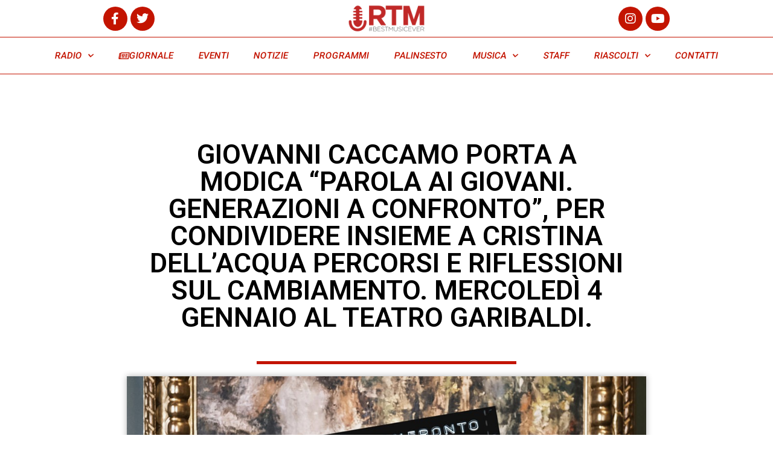

--- FILE ---
content_type: text/html; charset=UTF-8
request_url: https://rtmonair.it/2022/12/29/giovanni-caccamo-porta-a-modica-parola-ai-giovani-generazioni-a-confronto-per-condividere-insieme-a-cristina-dellacqua-percorsi-e-riflessioni-sul-cambiamento-mercoledi/
body_size: 25203
content:
<!DOCTYPE html>
<html lang="it-IT">
<head>
	<meta charset="UTF-8">
	<link rel="profile" href="https://gmpg.org/xfn/11">
	<!-- Manifest added by SuperPWA - Progressive Web Apps Plugin For WordPress -->
<link rel="manifest" href="/superpwa-manifest.json">
<link rel="prefetch" href="/superpwa-manifest.json">
<meta name="theme-color" content="#ffffff">
<!-- / SuperPWA.com -->
<meta name='robots' content='index, follow, max-image-preview:large, max-snippet:-1, max-video-preview:-1' />

	<!-- This site is optimized with the Yoast SEO plugin v20.2.1 - https://yoast.com/wordpress/plugins/seo/ -->
	<title>GIOVANNI CACCAMO PORTA A MODICA “PAROLA AI GIOVANI. GENERAZIONI A CONFRONTO”, PER CONDIVIDERE INSIEME A CRISTINA DELL&#039;ACQUA PERCORSI E RIFLESSIONI SUL CAMBIAMENTO. MERCOLEDÌ 4 GENNAIO AL TEATRO GARIBALDI. - RTM</title>
	<meta name="description" content="il tour di Giovanni Caccamo e Cristina dell&#039;Acqua che pone le “parole” al centro di un dibattito intergenerazionale per favorire una cultura del cambiamento" />
	<link rel="canonical" href="https://rtmonair.it/2022/12/29/giovanni-caccamo-porta-a-modica-parola-ai-giovani-generazioni-a-confronto-per-condividere-insieme-a-cristina-dellacqua-percorsi-e-riflessioni-sul-cambiamento-mercoledi/" />
	<meta property="og:locale" content="it_IT" />
	<meta property="og:type" content="article" />
	<meta property="og:title" content="GIOVANNI CACCAMO PORTA A MODICA “PAROLA AI GIOVANI. GENERAZIONI A CONFRONTO”, PER CONDIVIDERE INSIEME A CRISTINA DELL&#039;ACQUA PERCORSI E RIFLESSIONI SUL CAMBIAMENTO. MERCOLEDÌ 4 GENNAIO AL TEATRO GARIBALDI. - RTM" />
	<meta property="og:description" content="il tour di Giovanni Caccamo e Cristina dell&#039;Acqua che pone le “parole” al centro di un dibattito intergenerazionale per favorire una cultura del cambiamento" />
	<meta property="og:url" content="https://rtmonair.it/2022/12/29/giovanni-caccamo-porta-a-modica-parola-ai-giovani-generazioni-a-confronto-per-condividere-insieme-a-cristina-dellacqua-percorsi-e-riflessioni-sul-cambiamento-mercoledi/" />
	<meta property="og:site_name" content="RTM" />
	<meta property="article:published_time" content="2022-12-29T22:24:27+00:00" />
	<meta property="og:image" content="https://rtmonair.it/wp-content/uploads/2022/12/Giovanni-Caccamo-Cristina-DellAcqua.jpg" />
	<meta property="og:image:width" content="1072" />
	<meta property="og:image:height" content="1090" />
	<meta property="og:image:type" content="image/jpeg" />
	<meta name="author" content="Redazione" />
	<meta name="twitter:card" content="summary_large_image" />
	<meta name="twitter:label1" content="Scritto da" />
	<meta name="twitter:data1" content="Redazione" />
	<meta name="twitter:label2" content="Tempo di lettura stimato" />
	<meta name="twitter:data2" content="3 minuti" />
	<script type="application/ld+json" class="yoast-schema-graph">{"@context":"https://schema.org","@graph":[{"@type":"Article","@id":"https://rtmonair.it/2022/12/29/giovanni-caccamo-porta-a-modica-parola-ai-giovani-generazioni-a-confronto-per-condividere-insieme-a-cristina-dellacqua-percorsi-e-riflessioni-sul-cambiamento-mercoledi/#article","isPartOf":{"@id":"https://rtmonair.it/2022/12/29/giovanni-caccamo-porta-a-modica-parola-ai-giovani-generazioni-a-confronto-per-condividere-insieme-a-cristina-dellacqua-percorsi-e-riflessioni-sul-cambiamento-mercoledi/"},"author":{"name":"Redazione","@id":"https://rtmonair.it/#/schema/person/bcc3d9a00f143b305b2218128c2cbf1a"},"headline":"GIOVANNI CACCAMO PORTA A MODICA “PAROLA AI GIOVANI. GENERAZIONI A CONFRONTO”, PER CONDIVIDERE INSIEME A CRISTINA DELL&#8217;ACQUA PERCORSI E RIFLESSIONI SUL CAMBIAMENTO. MERCOLEDÌ 4 GENNAIO AL TEATRO GARIBALDI.","datePublished":"2022-12-29T22:24:27+00:00","dateModified":"2022-12-29T22:24:27+00:00","mainEntityOfPage":{"@id":"https://rtmonair.it/2022/12/29/giovanni-caccamo-porta-a-modica-parola-ai-giovani-generazioni-a-confronto-per-condividere-insieme-a-cristina-dellacqua-percorsi-e-riflessioni-sul-cambiamento-mercoledi/"},"wordCount":505,"commentCount":0,"publisher":{"@id":"https://rtmonair.it/#organization"},"image":{"@id":"https://rtmonair.it/2022/12/29/giovanni-caccamo-porta-a-modica-parola-ai-giovani-generazioni-a-confronto-per-condividere-insieme-a-cristina-dellacqua-percorsi-e-riflessioni-sul-cambiamento-mercoledi/#primaryimage"},"thumbnailUrl":"https://rtmonair.it/wp-content/uploads/2022/12/Giovanni-Caccamo-Cristina-DellAcqua.jpg","keywords":["Giovanni Caccamo","Parola ai giovani","teatro garibaldi modica"],"articleSection":["Notizie"],"inLanguage":"it-IT","potentialAction":[{"@type":"CommentAction","name":"Comment","target":["https://rtmonair.it/2022/12/29/giovanni-caccamo-porta-a-modica-parola-ai-giovani-generazioni-a-confronto-per-condividere-insieme-a-cristina-dellacqua-percorsi-e-riflessioni-sul-cambiamento-mercoledi/#respond"]}]},{"@type":"WebPage","@id":"https://rtmonair.it/2022/12/29/giovanni-caccamo-porta-a-modica-parola-ai-giovani-generazioni-a-confronto-per-condividere-insieme-a-cristina-dellacqua-percorsi-e-riflessioni-sul-cambiamento-mercoledi/","url":"https://rtmonair.it/2022/12/29/giovanni-caccamo-porta-a-modica-parola-ai-giovani-generazioni-a-confronto-per-condividere-insieme-a-cristina-dellacqua-percorsi-e-riflessioni-sul-cambiamento-mercoledi/","name":"GIOVANNI CACCAMO PORTA A MODICA “PAROLA AI GIOVANI. GENERAZIONI A CONFRONTO”, PER CONDIVIDERE INSIEME A CRISTINA DELL'ACQUA PERCORSI E RIFLESSIONI SUL CAMBIAMENTO. MERCOLEDÌ 4 GENNAIO AL TEATRO GARIBALDI. - RTM","isPartOf":{"@id":"https://rtmonair.it/#website"},"primaryImageOfPage":{"@id":"https://rtmonair.it/2022/12/29/giovanni-caccamo-porta-a-modica-parola-ai-giovani-generazioni-a-confronto-per-condividere-insieme-a-cristina-dellacqua-percorsi-e-riflessioni-sul-cambiamento-mercoledi/#primaryimage"},"image":{"@id":"https://rtmonair.it/2022/12/29/giovanni-caccamo-porta-a-modica-parola-ai-giovani-generazioni-a-confronto-per-condividere-insieme-a-cristina-dellacqua-percorsi-e-riflessioni-sul-cambiamento-mercoledi/#primaryimage"},"thumbnailUrl":"https://rtmonair.it/wp-content/uploads/2022/12/Giovanni-Caccamo-Cristina-DellAcqua.jpg","datePublished":"2022-12-29T22:24:27+00:00","dateModified":"2022-12-29T22:24:27+00:00","description":"il tour di Giovanni Caccamo e Cristina dell'Acqua che pone le “parole” al centro di un dibattito intergenerazionale per favorire una cultura del cambiamento","breadcrumb":{"@id":"https://rtmonair.it/2022/12/29/giovanni-caccamo-porta-a-modica-parola-ai-giovani-generazioni-a-confronto-per-condividere-insieme-a-cristina-dellacqua-percorsi-e-riflessioni-sul-cambiamento-mercoledi/#breadcrumb"},"inLanguage":"it-IT","potentialAction":[{"@type":"ReadAction","target":["https://rtmonair.it/2022/12/29/giovanni-caccamo-porta-a-modica-parola-ai-giovani-generazioni-a-confronto-per-condividere-insieme-a-cristina-dellacqua-percorsi-e-riflessioni-sul-cambiamento-mercoledi/"]}]},{"@type":"ImageObject","inLanguage":"it-IT","@id":"https://rtmonair.it/2022/12/29/giovanni-caccamo-porta-a-modica-parola-ai-giovani-generazioni-a-confronto-per-condividere-insieme-a-cristina-dellacqua-percorsi-e-riflessioni-sul-cambiamento-mercoledi/#primaryimage","url":"https://rtmonair.it/wp-content/uploads/2022/12/Giovanni-Caccamo-Cristina-DellAcqua.jpg","contentUrl":"https://rtmonair.it/wp-content/uploads/2022/12/Giovanni-Caccamo-Cristina-DellAcqua.jpg","width":1072,"height":1090},{"@type":"BreadcrumbList","@id":"https://rtmonair.it/2022/12/29/giovanni-caccamo-porta-a-modica-parola-ai-giovani-generazioni-a-confronto-per-condividere-insieme-a-cristina-dellacqua-percorsi-e-riflessioni-sul-cambiamento-mercoledi/#breadcrumb","itemListElement":[{"@type":"ListItem","position":1,"name":"Home","item":"https://rtmonair.it/"},{"@type":"ListItem","position":2,"name":"news","item":"https://rtmonair.it/news/"},{"@type":"ListItem","position":3,"name":"GIOVANNI CACCAMO PORTA A MODICA “PAROLA AI GIOVANI. GENERAZIONI A CONFRONTO”, PER CONDIVIDERE INSIEME A CRISTINA DELL&#8217;ACQUA PERCORSI E RIFLESSIONI SUL CAMBIAMENTO. MERCOLEDÌ 4 GENNAIO AL TEATRO GARIBALDI."}]},{"@type":"WebSite","@id":"https://rtmonair.it/#website","url":"https://rtmonair.it/","name":"RTM","description":"suona la musica che piace","publisher":{"@id":"https://rtmonair.it/#organization"},"alternateName":"RTMonair","potentialAction":[{"@type":"SearchAction","target":{"@type":"EntryPoint","urlTemplate":"https://rtmonair.it/?s={search_term_string}"},"query-input":"required name=search_term_string"}],"inLanguage":"it-IT"},{"@type":"Organization","@id":"https://rtmonair.it/#organization","name":"RTM","url":"https://rtmonair.it/","logo":{"@type":"ImageObject","inLanguage":"it-IT","@id":"https://rtmonair.it/#/schema/logo/image/","url":"https://rtmonair.it/wp-content/uploads/2019/02/cropped-cropped-web-rtm-07-300x144.png","contentUrl":"https://rtmonair.it/wp-content/uploads/2019/02/cropped-cropped-web-rtm-07-300x144.png","width":300,"height":144,"caption":"RTM"},"image":{"@id":"https://rtmonair.it/#/schema/logo/image/"}},{"@type":"Person","@id":"https://rtmonair.it/#/schema/person/bcc3d9a00f143b305b2218128c2cbf1a","name":"Redazione","image":{"@type":"ImageObject","inLanguage":"it-IT","@id":"https://rtmonair.it/#/schema/person/image/","url":"https://secure.gravatar.com/avatar/7ee743b0c8f7f9a5e1fff748992c55ad?s=96&d=mm&r=g","contentUrl":"https://secure.gravatar.com/avatar/7ee743b0c8f7f9a5e1fff748992c55ad?s=96&d=mm&r=g","caption":"Redazione"},"url":"https://rtmonair.it/author/massimo/"}]}</script>
	<!-- / Yoast SEO plugin. -->


<link rel="alternate" type="application/rss+xml" title="RTM &raquo; Feed" href="https://rtmonair.it/feed/" />
<link rel="alternate" type="application/rss+xml" title="RTM &raquo; Feed dei commenti" href="https://rtmonair.it/comments/feed/" />
<link rel="alternate" type="application/rss+xml" title="RTM &raquo; GIOVANNI CACCAMO PORTA A MODICA “PAROLA AI GIOVANI. GENERAZIONI A CONFRONTO”, PER CONDIVIDERE INSIEME A CRISTINA DELL&#8217;ACQUA PERCORSI E RIFLESSIONI SUL CAMBIAMENTO. MERCOLEDÌ 4 GENNAIO AL TEATRO GARIBALDI. Feed dei commenti" href="https://rtmonair.it/2022/12/29/giovanni-caccamo-porta-a-modica-parola-ai-giovani-generazioni-a-confronto-per-condividere-insieme-a-cristina-dellacqua-percorsi-e-riflessioni-sul-cambiamento-mercoledi/feed/" />
<script>
window._wpemojiSettings = {"baseUrl":"https:\/\/s.w.org\/images\/core\/emoji\/14.0.0\/72x72\/","ext":".png","svgUrl":"https:\/\/s.w.org\/images\/core\/emoji\/14.0.0\/svg\/","svgExt":".svg","source":{"concatemoji":"https:\/\/rtmonair.it\/wp-includes\/js\/wp-emoji-release.min.js?ver=6.1.9"}};
/*! This file is auto-generated */
!function(e,a,t){var n,r,o,i=a.createElement("canvas"),p=i.getContext&&i.getContext("2d");function s(e,t){var a=String.fromCharCode,e=(p.clearRect(0,0,i.width,i.height),p.fillText(a.apply(this,e),0,0),i.toDataURL());return p.clearRect(0,0,i.width,i.height),p.fillText(a.apply(this,t),0,0),e===i.toDataURL()}function c(e){var t=a.createElement("script");t.src=e,t.defer=t.type="text/javascript",a.getElementsByTagName("head")[0].appendChild(t)}for(o=Array("flag","emoji"),t.supports={everything:!0,everythingExceptFlag:!0},r=0;r<o.length;r++)t.supports[o[r]]=function(e){if(p&&p.fillText)switch(p.textBaseline="top",p.font="600 32px Arial",e){case"flag":return s([127987,65039,8205,9895,65039],[127987,65039,8203,9895,65039])?!1:!s([55356,56826,55356,56819],[55356,56826,8203,55356,56819])&&!s([55356,57332,56128,56423,56128,56418,56128,56421,56128,56430,56128,56423,56128,56447],[55356,57332,8203,56128,56423,8203,56128,56418,8203,56128,56421,8203,56128,56430,8203,56128,56423,8203,56128,56447]);case"emoji":return!s([129777,127995,8205,129778,127999],[129777,127995,8203,129778,127999])}return!1}(o[r]),t.supports.everything=t.supports.everything&&t.supports[o[r]],"flag"!==o[r]&&(t.supports.everythingExceptFlag=t.supports.everythingExceptFlag&&t.supports[o[r]]);t.supports.everythingExceptFlag=t.supports.everythingExceptFlag&&!t.supports.flag,t.DOMReady=!1,t.readyCallback=function(){t.DOMReady=!0},t.supports.everything||(n=function(){t.readyCallback()},a.addEventListener?(a.addEventListener("DOMContentLoaded",n,!1),e.addEventListener("load",n,!1)):(e.attachEvent("onload",n),a.attachEvent("onreadystatechange",function(){"complete"===a.readyState&&t.readyCallback()})),(e=t.source||{}).concatemoji?c(e.concatemoji):e.wpemoji&&e.twemoji&&(c(e.twemoji),c(e.wpemoji)))}(window,document,window._wpemojiSettings);
</script>
<style>
img.wp-smiley,
img.emoji {
	display: inline !important;
	border: none !important;
	box-shadow: none !important;
	height: 1em !important;
	width: 1em !important;
	margin: 0 0.07em !important;
	vertical-align: -0.1em !important;
	background: none !important;
	padding: 0 !important;
}
</style>
	<link rel='stylesheet' id='twb-open-sans-css' href='https://fonts.googleapis.com/css?family=Open+Sans%3A300%2C400%2C500%2C600%2C700%2C800&#038;display=swap&#038;ver=6.1.9' media='all' />
<link rel='stylesheet' id='twbbwg-global-css' href='https://rtmonair.it/wp-content/plugins/photo-gallery/booster/assets/css/global.css?ver=1.0.0' media='all' />
<link rel='stylesheet' id='dce-dynamic-visibility-style-css' href='https://rtmonair.it/wp-content/plugins/dynamic-visibility-for-elementor/assets/css/dynamic-visibility.css?ver=5.0.16' media='all' />
<link rel='stylesheet' id='wp-block-library-css' href='https://rtmonair.it/wp-includes/css/dist/block-library/style.min.css?ver=6.1.9' media='all' />
<link rel='stylesheet' id='jet-engine-frontend-css' href='https://rtmonair.it/wp-content/plugins/jet-engine/assets/css/frontend.css?ver=3.6.9' media='all' />
<link rel='stylesheet' id='classic-theme-styles-css' href='https://rtmonair.it/wp-includes/css/classic-themes.min.css?ver=1' media='all' />
<style id='global-styles-inline-css'>
body{--wp--preset--color--black: #000000;--wp--preset--color--cyan-bluish-gray: #abb8c3;--wp--preset--color--white: #ffffff;--wp--preset--color--pale-pink: #f78da7;--wp--preset--color--vivid-red: #cf2e2e;--wp--preset--color--luminous-vivid-orange: #ff6900;--wp--preset--color--luminous-vivid-amber: #fcb900;--wp--preset--color--light-green-cyan: #7bdcb5;--wp--preset--color--vivid-green-cyan: #00d084;--wp--preset--color--pale-cyan-blue: #8ed1fc;--wp--preset--color--vivid-cyan-blue: #0693e3;--wp--preset--color--vivid-purple: #9b51e0;--wp--preset--gradient--vivid-cyan-blue-to-vivid-purple: linear-gradient(135deg,rgba(6,147,227,1) 0%,rgb(155,81,224) 100%);--wp--preset--gradient--light-green-cyan-to-vivid-green-cyan: linear-gradient(135deg,rgb(122,220,180) 0%,rgb(0,208,130) 100%);--wp--preset--gradient--luminous-vivid-amber-to-luminous-vivid-orange: linear-gradient(135deg,rgba(252,185,0,1) 0%,rgba(255,105,0,1) 100%);--wp--preset--gradient--luminous-vivid-orange-to-vivid-red: linear-gradient(135deg,rgba(255,105,0,1) 0%,rgb(207,46,46) 100%);--wp--preset--gradient--very-light-gray-to-cyan-bluish-gray: linear-gradient(135deg,rgb(238,238,238) 0%,rgb(169,184,195) 100%);--wp--preset--gradient--cool-to-warm-spectrum: linear-gradient(135deg,rgb(74,234,220) 0%,rgb(151,120,209) 20%,rgb(207,42,186) 40%,rgb(238,44,130) 60%,rgb(251,105,98) 80%,rgb(254,248,76) 100%);--wp--preset--gradient--blush-light-purple: linear-gradient(135deg,rgb(255,206,236) 0%,rgb(152,150,240) 100%);--wp--preset--gradient--blush-bordeaux: linear-gradient(135deg,rgb(254,205,165) 0%,rgb(254,45,45) 50%,rgb(107,0,62) 100%);--wp--preset--gradient--luminous-dusk: linear-gradient(135deg,rgb(255,203,112) 0%,rgb(199,81,192) 50%,rgb(65,88,208) 100%);--wp--preset--gradient--pale-ocean: linear-gradient(135deg,rgb(255,245,203) 0%,rgb(182,227,212) 50%,rgb(51,167,181) 100%);--wp--preset--gradient--electric-grass: linear-gradient(135deg,rgb(202,248,128) 0%,rgb(113,206,126) 100%);--wp--preset--gradient--midnight: linear-gradient(135deg,rgb(2,3,129) 0%,rgb(40,116,252) 100%);--wp--preset--duotone--dark-grayscale: url('#wp-duotone-dark-grayscale');--wp--preset--duotone--grayscale: url('#wp-duotone-grayscale');--wp--preset--duotone--purple-yellow: url('#wp-duotone-purple-yellow');--wp--preset--duotone--blue-red: url('#wp-duotone-blue-red');--wp--preset--duotone--midnight: url('#wp-duotone-midnight');--wp--preset--duotone--magenta-yellow: url('#wp-duotone-magenta-yellow');--wp--preset--duotone--purple-green: url('#wp-duotone-purple-green');--wp--preset--duotone--blue-orange: url('#wp-duotone-blue-orange');--wp--preset--font-size--small: 13px;--wp--preset--font-size--medium: 20px;--wp--preset--font-size--large: 36px;--wp--preset--font-size--x-large: 42px;--wp--preset--spacing--20: 0.44rem;--wp--preset--spacing--30: 0.67rem;--wp--preset--spacing--40: 1rem;--wp--preset--spacing--50: 1.5rem;--wp--preset--spacing--60: 2.25rem;--wp--preset--spacing--70: 3.38rem;--wp--preset--spacing--80: 5.06rem;}:where(.is-layout-flex){gap: 0.5em;}body .is-layout-flow > .alignleft{float: left;margin-inline-start: 0;margin-inline-end: 2em;}body .is-layout-flow > .alignright{float: right;margin-inline-start: 2em;margin-inline-end: 0;}body .is-layout-flow > .aligncenter{margin-left: auto !important;margin-right: auto !important;}body .is-layout-constrained > .alignleft{float: left;margin-inline-start: 0;margin-inline-end: 2em;}body .is-layout-constrained > .alignright{float: right;margin-inline-start: 2em;margin-inline-end: 0;}body .is-layout-constrained > .aligncenter{margin-left: auto !important;margin-right: auto !important;}body .is-layout-constrained > :where(:not(.alignleft):not(.alignright):not(.alignfull)){max-width: var(--wp--style--global--content-size);margin-left: auto !important;margin-right: auto !important;}body .is-layout-constrained > .alignwide{max-width: var(--wp--style--global--wide-size);}body .is-layout-flex{display: flex;}body .is-layout-flex{flex-wrap: wrap;align-items: center;}body .is-layout-flex > *{margin: 0;}:where(.wp-block-columns.is-layout-flex){gap: 2em;}.has-black-color{color: var(--wp--preset--color--black) !important;}.has-cyan-bluish-gray-color{color: var(--wp--preset--color--cyan-bluish-gray) !important;}.has-white-color{color: var(--wp--preset--color--white) !important;}.has-pale-pink-color{color: var(--wp--preset--color--pale-pink) !important;}.has-vivid-red-color{color: var(--wp--preset--color--vivid-red) !important;}.has-luminous-vivid-orange-color{color: var(--wp--preset--color--luminous-vivid-orange) !important;}.has-luminous-vivid-amber-color{color: var(--wp--preset--color--luminous-vivid-amber) !important;}.has-light-green-cyan-color{color: var(--wp--preset--color--light-green-cyan) !important;}.has-vivid-green-cyan-color{color: var(--wp--preset--color--vivid-green-cyan) !important;}.has-pale-cyan-blue-color{color: var(--wp--preset--color--pale-cyan-blue) !important;}.has-vivid-cyan-blue-color{color: var(--wp--preset--color--vivid-cyan-blue) !important;}.has-vivid-purple-color{color: var(--wp--preset--color--vivid-purple) !important;}.has-black-background-color{background-color: var(--wp--preset--color--black) !important;}.has-cyan-bluish-gray-background-color{background-color: var(--wp--preset--color--cyan-bluish-gray) !important;}.has-white-background-color{background-color: var(--wp--preset--color--white) !important;}.has-pale-pink-background-color{background-color: var(--wp--preset--color--pale-pink) !important;}.has-vivid-red-background-color{background-color: var(--wp--preset--color--vivid-red) !important;}.has-luminous-vivid-orange-background-color{background-color: var(--wp--preset--color--luminous-vivid-orange) !important;}.has-luminous-vivid-amber-background-color{background-color: var(--wp--preset--color--luminous-vivid-amber) !important;}.has-light-green-cyan-background-color{background-color: var(--wp--preset--color--light-green-cyan) !important;}.has-vivid-green-cyan-background-color{background-color: var(--wp--preset--color--vivid-green-cyan) !important;}.has-pale-cyan-blue-background-color{background-color: var(--wp--preset--color--pale-cyan-blue) !important;}.has-vivid-cyan-blue-background-color{background-color: var(--wp--preset--color--vivid-cyan-blue) !important;}.has-vivid-purple-background-color{background-color: var(--wp--preset--color--vivid-purple) !important;}.has-black-border-color{border-color: var(--wp--preset--color--black) !important;}.has-cyan-bluish-gray-border-color{border-color: var(--wp--preset--color--cyan-bluish-gray) !important;}.has-white-border-color{border-color: var(--wp--preset--color--white) !important;}.has-pale-pink-border-color{border-color: var(--wp--preset--color--pale-pink) !important;}.has-vivid-red-border-color{border-color: var(--wp--preset--color--vivid-red) !important;}.has-luminous-vivid-orange-border-color{border-color: var(--wp--preset--color--luminous-vivid-orange) !important;}.has-luminous-vivid-amber-border-color{border-color: var(--wp--preset--color--luminous-vivid-amber) !important;}.has-light-green-cyan-border-color{border-color: var(--wp--preset--color--light-green-cyan) !important;}.has-vivid-green-cyan-border-color{border-color: var(--wp--preset--color--vivid-green-cyan) !important;}.has-pale-cyan-blue-border-color{border-color: var(--wp--preset--color--pale-cyan-blue) !important;}.has-vivid-cyan-blue-border-color{border-color: var(--wp--preset--color--vivid-cyan-blue) !important;}.has-vivid-purple-border-color{border-color: var(--wp--preset--color--vivid-purple) !important;}.has-vivid-cyan-blue-to-vivid-purple-gradient-background{background: var(--wp--preset--gradient--vivid-cyan-blue-to-vivid-purple) !important;}.has-light-green-cyan-to-vivid-green-cyan-gradient-background{background: var(--wp--preset--gradient--light-green-cyan-to-vivid-green-cyan) !important;}.has-luminous-vivid-amber-to-luminous-vivid-orange-gradient-background{background: var(--wp--preset--gradient--luminous-vivid-amber-to-luminous-vivid-orange) !important;}.has-luminous-vivid-orange-to-vivid-red-gradient-background{background: var(--wp--preset--gradient--luminous-vivid-orange-to-vivid-red) !important;}.has-very-light-gray-to-cyan-bluish-gray-gradient-background{background: var(--wp--preset--gradient--very-light-gray-to-cyan-bluish-gray) !important;}.has-cool-to-warm-spectrum-gradient-background{background: var(--wp--preset--gradient--cool-to-warm-spectrum) !important;}.has-blush-light-purple-gradient-background{background: var(--wp--preset--gradient--blush-light-purple) !important;}.has-blush-bordeaux-gradient-background{background: var(--wp--preset--gradient--blush-bordeaux) !important;}.has-luminous-dusk-gradient-background{background: var(--wp--preset--gradient--luminous-dusk) !important;}.has-pale-ocean-gradient-background{background: var(--wp--preset--gradient--pale-ocean) !important;}.has-electric-grass-gradient-background{background: var(--wp--preset--gradient--electric-grass) !important;}.has-midnight-gradient-background{background: var(--wp--preset--gradient--midnight) !important;}.has-small-font-size{font-size: var(--wp--preset--font-size--small) !important;}.has-medium-font-size{font-size: var(--wp--preset--font-size--medium) !important;}.has-large-font-size{font-size: var(--wp--preset--font-size--large) !important;}.has-x-large-font-size{font-size: var(--wp--preset--font-size--x-large) !important;}
.wp-block-navigation a:where(:not(.wp-element-button)){color: inherit;}
:where(.wp-block-columns.is-layout-flex){gap: 2em;}
.wp-block-pullquote{font-size: 1.5em;line-height: 1.6;}
</style>
<link rel='stylesheet' id='it_epoll_style-css' href='https://rtmonair.it/wp-content/plugins/epoll-wp-voting-pro/assets/css/it_epoll_frontend.css?ver=3.1.3' media='' />
<link rel='stylesheet' id='bwg_fonts-css' href='https://rtmonair.it/wp-content/plugins/photo-gallery/css/bwg-fonts/fonts.css?ver=0.0.1' media='all' />
<link rel='stylesheet' id='sumoselect-css' href='https://rtmonair.it/wp-content/plugins/photo-gallery/css/sumoselect.min.css?ver=3.4.6' media='all' />
<link rel='stylesheet' id='mCustomScrollbar-css' href='https://rtmonair.it/wp-content/plugins/photo-gallery/css/jquery.mCustomScrollbar.min.css?ver=3.1.5' media='all' />
<link rel='stylesheet' id='bwg_googlefonts-css' href='https://fonts.googleapis.com/css?family=Ubuntu&#038;subset=greek,latin,greek-ext,vietnamese,cyrillic-ext,latin-ext,cyrillic' media='all' />
<link rel='stylesheet' id='bwg_frontend-css' href='https://rtmonair.it/wp-content/plugins/photo-gallery/css/styles.min.css?ver=1.8.35' media='all' />
<link rel='stylesheet' id='dashicons-css' href='https://rtmonair.it/wp-includes/css/dashicons.min.css?ver=6.1.9' media='all' />
<link rel='stylesheet' id='post-views-counter-frontend-css' href='https://rtmonair.it/wp-content/plugins/post-views-counter/css/frontend.min.css?ver=1.4.7' media='all' />
<link rel='stylesheet' id='generate-style-grid-css' href='https://rtmonair.it/wp-content/themes/generatepress/assets/css/unsemantic-grid.min.css?ver=3.0.2' media='all' />
<link rel='stylesheet' id='generate-style-css' href='https://rtmonair.it/wp-content/themes/generatepress/assets/css/style.min.css?ver=3.0.2' media='all' />
<style id='generate-style-inline-css'>
body{background-color:#efefef;color:#3a3a3a;}a{color:#c31400;}a:hover, a:focus, a:active{color:#000000;}body .grid-container{max-width:1100px;}.wp-block-group__inner-container{max-width:1100px;margin-left:auto;margin-right:auto;}body, button, input, select, textarea{font-family:-apple-system, system-ui, BlinkMacSystemFont, "Segoe UI", Helvetica, Arial, sans-serif, "Apple Color Emoji", "Segoe UI Emoji", "Segoe UI Symbol";}body{line-height:1.5;}.entry-content > [class*="wp-block-"]:not(:last-child){margin-bottom:1.5em;}.main-title{font-size:45px;}.main-navigation .main-nav ul ul li a{font-size:14px;}.sidebar .widget, .footer-widgets .widget{font-size:17px;}h1{font-weight:300;font-size:40px;}h2{font-weight:300;font-size:30px;}h3{font-size:20px;}h4{font-size:inherit;}h5{font-size:inherit;}@media (max-width:768px){.main-title{font-size:30px;}h1{font-size:30px;}h2{font-size:25px;}}.top-bar{background-color:#636363;color:#ffffff;}.top-bar a{color:#ffffff;}.top-bar a:hover{color:#303030;}.site-header{background-color:#ffffff;color:#3a3a3a;}.site-header a{color:#3a3a3a;}.main-title a,.main-title a:hover{color:#222222;}.site-description{color:#757575;}.main-navigation,.main-navigation ul ul{background-color:#222222;}.main-navigation .main-nav ul li a,.menu-toggle, .main-navigation .menu-bar-items{color:#ffffff;}.main-navigation .main-nav ul li:hover > a,.main-navigation .main-nav ul li:focus > a, .main-navigation .main-nav ul li.sfHover > a, .main-navigation .menu-bar-item:hover > a, .main-navigation .menu-bar-item.sfHover > a{color:#ffffff;background-color:#3f3f3f;}button.menu-toggle:hover,button.menu-toggle:focus,.main-navigation .mobile-bar-items a,.main-navigation .mobile-bar-items a:hover,.main-navigation .mobile-bar-items a:focus{color:#ffffff;}.main-navigation .main-nav ul li[class*="current-menu-"] > a{color:#ffffff;background-color:#3f3f3f;}.main-navigation .main-nav ul li[class*="current-menu-"] > a:hover,.main-navigation .main-nav ul li[class*="current-menu-"].sfHover > a{color:#ffffff;background-color:#3f3f3f;}.navigation-search input[type="search"],.navigation-search input[type="search"]:active, .navigation-search input[type="search"]:focus, .main-navigation .main-nav ul li.search-item.active > a, .main-navigation .menu-bar-items .search-item.active > a{color:#ffffff;background-color:#3f3f3f;}.main-navigation ul ul{background-color:#3f3f3f;}.main-navigation .main-nav ul ul li a{color:#ffffff;}.main-navigation .main-nav ul ul li:hover > a,.main-navigation .main-nav ul ul li:focus > a,.main-navigation .main-nav ul ul li.sfHover > a{color:#ffffff;background-color:#4f4f4f;}.main-navigation .main-nav ul ul li[class*="current-menu-"] > a{color:#ffffff;background-color:#4f4f4f;}.main-navigation .main-nav ul ul li[class*="current-menu-"] > a:hover,.main-navigation .main-nav ul ul li[class*="current-menu-"].sfHover > a{color:#ffffff;background-color:#4f4f4f;}.separate-containers .inside-article, .separate-containers .comments-area, .separate-containers .page-header, .one-container .container, .separate-containers .paging-navigation, .inside-page-header{background-color:#ffffff;}.entry-meta{color:#595959;}.entry-meta a{color:#595959;}.entry-meta a:hover{color:#1e73be;}.sidebar .widget{background-color:#ffffff;}.sidebar .widget .widget-title{color:#000000;}.footer-widgets{background-color:#ffffff;}.footer-widgets .widget-title{color:#000000;}.site-info{color:#ffffff;background-color:#222222;}.site-info a{color:#ffffff;}.site-info a:hover{color:#606060;}.footer-bar .widget_nav_menu .current-menu-item a{color:#606060;}input[type="text"],input[type="email"],input[type="url"],input[type="password"],input[type="search"],input[type="tel"],input[type="number"],textarea,select{color:#666666;background-color:#fafafa;border-color:#cccccc;}input[type="text"]:focus,input[type="email"]:focus,input[type="url"]:focus,input[type="password"]:focus,input[type="search"]:focus,input[type="tel"]:focus,input[type="number"]:focus,textarea:focus,select:focus{color:#666666;background-color:#ffffff;border-color:#bfbfbf;}button,html input[type="button"],input[type="reset"],input[type="submit"],a.button,a.wp-block-button__link:not(.has-background){color:#ffffff;background-color:#666666;}button:hover,html input[type="button"]:hover,input[type="reset"]:hover,input[type="submit"]:hover,a.button:hover,button:focus,html input[type="button"]:focus,input[type="reset"]:focus,input[type="submit"]:focus,a.button:focus,a.wp-block-button__link:not(.has-background):active,a.wp-block-button__link:not(.has-background):focus,a.wp-block-button__link:not(.has-background):hover{color:#ffffff;background-color:#3f3f3f;}a.generate-back-to-top{background-color:rgba( 0,0,0,0.4 );color:#ffffff;}a.generate-back-to-top:hover,a.generate-back-to-top:focus{background-color:rgba( 0,0,0,0.6 );color:#ffffff;}@media (max-width:768px){.main-navigation .menu-bar-item:hover > a, .main-navigation .menu-bar-item.sfHover > a{background:none;color:#ffffff;}}.inside-top-bar{padding:10px;}.inside-header{padding:40px;}.entry-content .alignwide, body:not(.no-sidebar) .entry-content .alignfull{margin-left:-40px;width:calc(100% + 80px);max-width:calc(100% + 80px);}.rtl .menu-item-has-children .dropdown-menu-toggle{padding-left:20px;}.rtl .main-navigation .main-nav ul li.menu-item-has-children > a{padding-right:20px;}.site-info{padding:20px;}@media (max-width:768px){.separate-containers .inside-article, .separate-containers .comments-area, .separate-containers .page-header, .separate-containers .paging-navigation, .one-container .site-content, .inside-page-header, .wp-block-group__inner-container{padding:30px;}.site-info{padding-right:10px;padding-left:10px;}.entry-content .alignwide, body:not(.no-sidebar) .entry-content .alignfull{margin-left:-30px;width:calc(100% + 60px);max-width:calc(100% + 60px);}}.one-container .sidebar .widget{padding:0px;}/* End cached CSS */@media (max-width:768px){.main-navigation .menu-toggle,.main-navigation .mobile-bar-items,.sidebar-nav-mobile:not(#sticky-placeholder){display:block;}.main-navigation ul,.gen-sidebar-nav{display:none;}[class*="nav-float-"] .site-header .inside-header > *{float:none;clear:both;}}
</style>
<link rel='stylesheet' id='generate-mobile-style-css' href='https://rtmonair.it/wp-content/themes/generatepress/assets/css/mobile.min.css?ver=3.0.2' media='all' />
<link rel='stylesheet' id='generate-font-icons-css' href='https://rtmonair.it/wp-content/themes/generatepress/assets/css/components/font-icons.min.css?ver=3.0.2' media='all' />
<link rel='stylesheet' id='generate-child-css' href='https://rtmonair.it/wp-content/themes/generatepress_child/style.css?ver=1586777732' media='all' />
<link rel='stylesheet' id='elementor-icons-css' href='https://rtmonair.it/wp-content/plugins/elementor/assets/lib/eicons/css/elementor-icons.min.css?ver=5.30.0' media='all' />
<link rel='stylesheet' id='elementor-frontend-css' href='https://rtmonair.it/wp-content/plugins/elementor/assets/css/frontend.min.css?ver=3.23.4' media='all' />
<link rel='stylesheet' id='swiper-css' href='https://rtmonair.it/wp-content/plugins/elementor/assets/lib/swiper/v8/css/swiper.min.css?ver=8.4.5' media='all' />
<link rel='stylesheet' id='elementor-post-2888-css' href='https://rtmonair.it/wp-content/uploads/elementor/css/post-2888.css?ver=1744147936' media='all' />
<link rel='stylesheet' id='elementor-pro-css' href='https://rtmonair.it/wp-content/plugins/elementor-pro/assets/css/frontend.min.css?ver=3.23.3' media='all' />
<link rel='stylesheet' id='jet-blog-css' href='https://rtmonair.it/wp-content/plugins/jet-blog/assets/css/jet-blog.css?ver=2.4.4' media='all' />
<link rel='stylesheet' id='jet-tabs-frontend-css' href='https://rtmonair.it/wp-content/plugins/jet-tabs/assets/css/jet-tabs-frontend.css?ver=2.2.9' media='all' />
<link rel='stylesheet' id='jet-tricks-frontend-css' href='https://rtmonair.it/wp-content/plugins/jet-tricks/assets/css/jet-tricks-frontend.css?ver=1.5.3' media='all' />
<link rel='stylesheet' id='font-awesome-5-all-css' href='https://rtmonair.it/wp-content/plugins/elementor/assets/lib/font-awesome/css/all.min.css?ver=3.23.4' media='all' />
<link rel='stylesheet' id='font-awesome-4-shim-css' href='https://rtmonair.it/wp-content/plugins/elementor/assets/lib/font-awesome/css/v4-shims.min.css?ver=3.23.4' media='all' />
<link rel='stylesheet' id='elementor-global-css' href='https://rtmonair.it/wp-content/uploads/elementor/css/global.css?ver=1744147937' media='all' />
<link rel='stylesheet' id='elementor-post-6-css' href='https://rtmonair.it/wp-content/uploads/elementor/css/post-6.css?ver=1744147937' media='all' />
<link rel='stylesheet' id='elementor-post-834-css' href='https://rtmonair.it/wp-content/uploads/elementor/css/post-834.css?ver=1744147937' media='all' />
<link rel='stylesheet' id='elementor-post-652-css' href='https://rtmonair.it/wp-content/uploads/elementor/css/post-652.css?ver=1744147937' media='all' />
<link rel='stylesheet' id='yarpp-thumbnails-css' href='https://rtmonair.it/wp-content/plugins/yet-another-related-posts-plugin/style/styles_thumbnails.css?ver=5.30.11' media='all' />
<style id='yarpp-thumbnails-inline-css'>
.yarpp-thumbnails-horizontal .yarpp-thumbnail {width: 160px;height: 200px;margin: 5px;margin-left: 0px;}.yarpp-thumbnail > img, .yarpp-thumbnail-default {width: 150px;height: 150px;margin: 5px;}.yarpp-thumbnails-horizontal .yarpp-thumbnail-title {margin: 7px;margin-top: 0px;width: 150px;}.yarpp-thumbnail-default > img {min-height: 150px;min-width: 150px;}
</style>
<link rel='stylesheet' id='google-fonts-1-css' href='https://fonts.googleapis.com/css?family=Roboto%3A100%2C100italic%2C200%2C200italic%2C300%2C300italic%2C400%2C400italic%2C500%2C500italic%2C600%2C600italic%2C700%2C700italic%2C800%2C800italic%2C900%2C900italic%7CRoboto+Slab%3A100%2C100italic%2C200%2C200italic%2C300%2C300italic%2C400%2C400italic%2C500%2C500italic%2C600%2C600italic%2C700%2C700italic%2C800%2C800italic%2C900%2C900italic&#038;display=auto&#038;ver=6.1.9' media='all' />
<link rel='stylesheet' id='elementor-icons-shared-0-css' href='https://rtmonair.it/wp-content/plugins/elementor/assets/lib/font-awesome/css/fontawesome.min.css?ver=5.15.3' media='all' />
<link rel='stylesheet' id='elementor-icons-fa-brands-css' href='https://rtmonair.it/wp-content/plugins/elementor/assets/lib/font-awesome/css/brands.min.css?ver=5.15.3' media='all' />
<link rel='stylesheet' id='elementor-icons-fa-solid-css' href='https://rtmonair.it/wp-content/plugins/elementor/assets/lib/font-awesome/css/solid.min.css?ver=5.15.3' media='all' />
<link rel="preconnect" href="https://fonts.gstatic.com/" crossorigin><script src='https://rtmonair.it/wp-includes/js/jquery/jquery.min.js?ver=3.6.1' id='jquery-core-js'></script>
<script src='https://rtmonair.it/wp-includes/js/jquery/jquery-migrate.min.js?ver=3.3.2' id='jquery-migrate-js'></script>
<script src='https://rtmonair.it/wp-content/plugins/photo-gallery/booster/assets/js/circle-progress.js?ver=1.2.2' id='twbbwg-circle-js'></script>
<script id='twbbwg-global-js-extra'>
var twb = {"nonce":"32d3c8b94f","ajax_url":"https:\/\/rtmonair.it\/wp-admin\/admin-ajax.php","plugin_url":"https:\/\/rtmonair.it\/wp-content\/plugins\/photo-gallery\/booster","href":"https:\/\/rtmonair.it\/wp-admin\/admin.php?page=twbbwg_photo-gallery"};
var twb = {"nonce":"32d3c8b94f","ajax_url":"https:\/\/rtmonair.it\/wp-admin\/admin-ajax.php","plugin_url":"https:\/\/rtmonair.it\/wp-content\/plugins\/photo-gallery\/booster","href":"https:\/\/rtmonair.it\/wp-admin\/admin.php?page=twbbwg_photo-gallery"};
</script>
<script src='https://rtmonair.it/wp-content/plugins/photo-gallery/booster/assets/js/global.js?ver=1.0.0' id='twbbwg-global-js'></script>
<script id='it_epoll_ajax-js-extra'>
var it_epoll_ajax_obj = {"ajax_url":"https:\/\/rtmonair.it\/wp-admin\/admin-ajax.php"};
</script>
<script src='https://rtmonair.it/wp-content/plugins/epoll-wp-voting-pro/assets/js/it_epoll_vote.js?ver=3.1.3' id='it_epoll_ajax-js'></script>
<script src='https://rtmonair.it/wp-content/plugins/epoll-wp-voting-pro/assets/js/jquery.validate.min.js?ver=6.1.9' id='it_epoll_validetta_script-js'></script>
<script src='https://rtmonair.it/wp-content/plugins/epoll-wp-voting-pro/assets/js/it_epoll_frontend.js?ver=3.1.3' id='it_epoll_script-js'></script>
<script src='https://rtmonair.it/wp-content/plugins/photo-gallery/js/jquery.sumoselect.min.js?ver=3.4.6' id='sumoselect-js'></script>
<script src='https://rtmonair.it/wp-content/plugins/photo-gallery/js/tocca.min.js?ver=2.0.9' id='bwg_mobile-js'></script>
<script src='https://rtmonair.it/wp-content/plugins/photo-gallery/js/jquery.mCustomScrollbar.concat.min.js?ver=3.1.5' id='mCustomScrollbar-js'></script>
<script src='https://rtmonair.it/wp-content/plugins/photo-gallery/js/jquery.fullscreen.min.js?ver=0.6.0' id='jquery-fullscreen-js'></script>
<script id='bwg_frontend-js-extra'>
var bwg_objectsL10n = {"bwg_field_required":"campo obbligatorio.","bwg_mail_validation":"Questo non \u00e8 un indirizzo email valido. ","bwg_search_result":"Non ci sono immagini corrispondenti alla tua ricerca.","bwg_select_tag":"Select Tag","bwg_order_by":"Order By","bwg_search":"Cerca","bwg_show_ecommerce":"Show Ecommerce","bwg_hide_ecommerce":"Hide Ecommerce","bwg_show_comments":"Mostra commenti","bwg_hide_comments":"Nascondi commenti","bwg_restore":"Ripristina","bwg_maximize":"Massimizza","bwg_fullscreen":"Schermo intero","bwg_exit_fullscreen":"Uscire a schermo intero","bwg_search_tag":"SEARCH...","bwg_tag_no_match":"No tags found","bwg_all_tags_selected":"All tags selected","bwg_tags_selected":"tags selected","play":"Riproduci","pause":"Pausa","is_pro":"","bwg_play":"Riproduci","bwg_pause":"Pausa","bwg_hide_info":"Nascondi informazioni","bwg_show_info":"Mostra info","bwg_hide_rating":"Hide rating","bwg_show_rating":"Show rating","ok":"Ok","cancel":"Cancel","select_all":"Select all","lazy_load":"0","lazy_loader":"https:\/\/rtmonair.it\/wp-content\/plugins\/photo-gallery\/images\/ajax_loader.png","front_ajax":"0","bwg_tag_see_all":"vedi tutti i tag","bwg_tag_see_less":"see less tags"};
</script>
<script src='https://rtmonair.it/wp-content/plugins/photo-gallery/js/scripts.min.js?ver=1.8.35' id='bwg_frontend-js'></script>
<script src='https://rtmonair.it/wp-content/plugins/elementor/assets/lib/font-awesome/js/v4-shims.min.js?ver=3.23.4' id='font-awesome-4-shim-js'></script>
<script src='https://rtmonair.it/wp-content/themes/generatepress_child/script.js?ver=1' id='custom-scripts-js'></script>
<link rel="https://api.w.org/" href="https://rtmonair.it/wp-json/" /><link rel="alternate" type="application/json" href="https://rtmonair.it/wp-json/wp/v2/posts/4400" /><link rel="EditURI" type="application/rsd+xml" title="RSD" href="https://rtmonair.it/xmlrpc.php?rsd" />
<link rel="wlwmanifest" type="application/wlwmanifest+xml" href="https://rtmonair.it/wp-includes/wlwmanifest.xml" />
<meta name="generator" content="WordPress 6.1.9" />
<link rel='shortlink' href='https://rtmonair.it/?p=4400' />
<link rel="alternate" type="application/json+oembed" href="https://rtmonair.it/wp-json/oembed/1.0/embed?url=https%3A%2F%2Frtmonair.it%2F2022%2F12%2F29%2Fgiovanni-caccamo-porta-a-modica-parola-ai-giovani-generazioni-a-confronto-per-condividere-insieme-a-cristina-dellacqua-percorsi-e-riflessioni-sul-cambiamento-mercoledi%2F" />
<link rel="alternate" type="text/xml+oembed" href="https://rtmonair.it/wp-json/oembed/1.0/embed?url=https%3A%2F%2Frtmonair.it%2F2022%2F12%2F29%2Fgiovanni-caccamo-porta-a-modica-parola-ai-giovani-generazioni-a-confronto-per-condividere-insieme-a-cristina-dellacqua-percorsi-e-riflessioni-sul-cambiamento-mercoledi%2F&#038;format=xml" />
<!-- start Simple Custom CSS and JS -->
<style>
/* Add your CSS code here.

For example:
.example {
    color: red;
}

For brushing up on your CSS knowledge, check out http://www.w3schools.com/css/css_syntax.asp

End of comment */ 
.post_content iframe{
	min-height:200px;
}
.it_epoll_survey-name{
      font-size: 16px;
    font-weight: 600;
}
.it_edb_input_container label{
  display:none !important;
}
.it_epoll_title_exact{
      color: #c31400;
  text-shadow:none;
}
.it_epoll_live, .it_epoll_survey-completes, .it_epoll_survey-progress-bg, .it_epoll_survey-progress-label{
  display:none !important;
}
.list_img img{
  width:70px !important;
  height:70px !important;
    border-radius:100px !important;
}
.slidesjs-container{
  height:520px !important;
  
}
#slides .title{
 font-size:30px !important; 
}

#slides .content {
      font-size: 18px !important;
}</style>
<!-- end Simple Custom CSS and JS -->
<link rel="pingback" href="https://rtmonair.it/xmlrpc.php">
<meta name="viewport" content="width=device-width, initial-scale=1"><meta name="generator" content="Elementor 3.23.4; features: additional_custom_breakpoints, e_lazyload; settings: css_print_method-external, google_font-enabled, font_display-auto">
			<style>
				.e-con.e-parent:nth-of-type(n+4):not(.e-lazyloaded):not(.e-no-lazyload),
				.e-con.e-parent:nth-of-type(n+4):not(.e-lazyloaded):not(.e-no-lazyload) * {
					background-image: none !important;
				}
				@media screen and (max-height: 1024px) {
					.e-con.e-parent:nth-of-type(n+3):not(.e-lazyloaded):not(.e-no-lazyload),
					.e-con.e-parent:nth-of-type(n+3):not(.e-lazyloaded):not(.e-no-lazyload) * {
						background-image: none !important;
					}
				}
				@media screen and (max-height: 640px) {
					.e-con.e-parent:nth-of-type(n+2):not(.e-lazyloaded):not(.e-no-lazyload),
					.e-con.e-parent:nth-of-type(n+2):not(.e-lazyloaded):not(.e-no-lazyload) * {
						background-image: none !important;
					}
				}
			</style>
			<link rel="icon" href="https://rtmonair.it/wp-content/uploads/2020/11/cropped-rtmonair-32x32.png" sizes="32x32" />
<link rel="icon" href="https://rtmonair.it/wp-content/uploads/2020/11/cropped-rtmonair-192x192.png" sizes="192x192" />
<link rel="apple-touch-icon" href="https://rtmonair.it/wp-content/uploads/2020/11/cropped-rtmonair-180x180.png" />
<meta name="msapplication-TileImage" content="https://rtmonair.it/wp-content/uploads/2020/11/cropped-rtmonair-270x270.png" />
</head>

<body class="post-template-default single single-post postid-4400 single-format-standard wp-custom-logo wp-embed-responsive eio-default no-sidebar nav-below-header separate-containers fluid-header active-footer-widgets-0 nav-aligned-left header-aligned-left dropdown-hover featured-image-active elementor-default elementor-template-full-width elementor-kit-2888 elementor-page-652 full-width-content" itemtype="https://schema.org/Blog" itemscope>
	<svg xmlns="http://www.w3.org/2000/svg" viewBox="0 0 0 0" width="0" height="0" focusable="false" role="none" style="visibility: hidden; position: absolute; left: -9999px; overflow: hidden;" ><defs><filter id="wp-duotone-dark-grayscale"><feColorMatrix color-interpolation-filters="sRGB" type="matrix" values=" .299 .587 .114 0 0 .299 .587 .114 0 0 .299 .587 .114 0 0 .299 .587 .114 0 0 " /><feComponentTransfer color-interpolation-filters="sRGB" ><feFuncR type="table" tableValues="0 0.49803921568627" /><feFuncG type="table" tableValues="0 0.49803921568627" /><feFuncB type="table" tableValues="0 0.49803921568627" /><feFuncA type="table" tableValues="1 1" /></feComponentTransfer><feComposite in2="SourceGraphic" operator="in" /></filter></defs></svg><svg xmlns="http://www.w3.org/2000/svg" viewBox="0 0 0 0" width="0" height="0" focusable="false" role="none" style="visibility: hidden; position: absolute; left: -9999px; overflow: hidden;" ><defs><filter id="wp-duotone-grayscale"><feColorMatrix color-interpolation-filters="sRGB" type="matrix" values=" .299 .587 .114 0 0 .299 .587 .114 0 0 .299 .587 .114 0 0 .299 .587 .114 0 0 " /><feComponentTransfer color-interpolation-filters="sRGB" ><feFuncR type="table" tableValues="0 1" /><feFuncG type="table" tableValues="0 1" /><feFuncB type="table" tableValues="0 1" /><feFuncA type="table" tableValues="1 1" /></feComponentTransfer><feComposite in2="SourceGraphic" operator="in" /></filter></defs></svg><svg xmlns="http://www.w3.org/2000/svg" viewBox="0 0 0 0" width="0" height="0" focusable="false" role="none" style="visibility: hidden; position: absolute; left: -9999px; overflow: hidden;" ><defs><filter id="wp-duotone-purple-yellow"><feColorMatrix color-interpolation-filters="sRGB" type="matrix" values=" .299 .587 .114 0 0 .299 .587 .114 0 0 .299 .587 .114 0 0 .299 .587 .114 0 0 " /><feComponentTransfer color-interpolation-filters="sRGB" ><feFuncR type="table" tableValues="0.54901960784314 0.98823529411765" /><feFuncG type="table" tableValues="0 1" /><feFuncB type="table" tableValues="0.71764705882353 0.25490196078431" /><feFuncA type="table" tableValues="1 1" /></feComponentTransfer><feComposite in2="SourceGraphic" operator="in" /></filter></defs></svg><svg xmlns="http://www.w3.org/2000/svg" viewBox="0 0 0 0" width="0" height="0" focusable="false" role="none" style="visibility: hidden; position: absolute; left: -9999px; overflow: hidden;" ><defs><filter id="wp-duotone-blue-red"><feColorMatrix color-interpolation-filters="sRGB" type="matrix" values=" .299 .587 .114 0 0 .299 .587 .114 0 0 .299 .587 .114 0 0 .299 .587 .114 0 0 " /><feComponentTransfer color-interpolation-filters="sRGB" ><feFuncR type="table" tableValues="0 1" /><feFuncG type="table" tableValues="0 0.27843137254902" /><feFuncB type="table" tableValues="0.5921568627451 0.27843137254902" /><feFuncA type="table" tableValues="1 1" /></feComponentTransfer><feComposite in2="SourceGraphic" operator="in" /></filter></defs></svg><svg xmlns="http://www.w3.org/2000/svg" viewBox="0 0 0 0" width="0" height="0" focusable="false" role="none" style="visibility: hidden; position: absolute; left: -9999px; overflow: hidden;" ><defs><filter id="wp-duotone-midnight"><feColorMatrix color-interpolation-filters="sRGB" type="matrix" values=" .299 .587 .114 0 0 .299 .587 .114 0 0 .299 .587 .114 0 0 .299 .587 .114 0 0 " /><feComponentTransfer color-interpolation-filters="sRGB" ><feFuncR type="table" tableValues="0 0" /><feFuncG type="table" tableValues="0 0.64705882352941" /><feFuncB type="table" tableValues="0 1" /><feFuncA type="table" tableValues="1 1" /></feComponentTransfer><feComposite in2="SourceGraphic" operator="in" /></filter></defs></svg><svg xmlns="http://www.w3.org/2000/svg" viewBox="0 0 0 0" width="0" height="0" focusable="false" role="none" style="visibility: hidden; position: absolute; left: -9999px; overflow: hidden;" ><defs><filter id="wp-duotone-magenta-yellow"><feColorMatrix color-interpolation-filters="sRGB" type="matrix" values=" .299 .587 .114 0 0 .299 .587 .114 0 0 .299 .587 .114 0 0 .299 .587 .114 0 0 " /><feComponentTransfer color-interpolation-filters="sRGB" ><feFuncR type="table" tableValues="0.78039215686275 1" /><feFuncG type="table" tableValues="0 0.94901960784314" /><feFuncB type="table" tableValues="0.35294117647059 0.47058823529412" /><feFuncA type="table" tableValues="1 1" /></feComponentTransfer><feComposite in2="SourceGraphic" operator="in" /></filter></defs></svg><svg xmlns="http://www.w3.org/2000/svg" viewBox="0 0 0 0" width="0" height="0" focusable="false" role="none" style="visibility: hidden; position: absolute; left: -9999px; overflow: hidden;" ><defs><filter id="wp-duotone-purple-green"><feColorMatrix color-interpolation-filters="sRGB" type="matrix" values=" .299 .587 .114 0 0 .299 .587 .114 0 0 .299 .587 .114 0 0 .299 .587 .114 0 0 " /><feComponentTransfer color-interpolation-filters="sRGB" ><feFuncR type="table" tableValues="0.65098039215686 0.40392156862745" /><feFuncG type="table" tableValues="0 1" /><feFuncB type="table" tableValues="0.44705882352941 0.4" /><feFuncA type="table" tableValues="1 1" /></feComponentTransfer><feComposite in2="SourceGraphic" operator="in" /></filter></defs></svg><svg xmlns="http://www.w3.org/2000/svg" viewBox="0 0 0 0" width="0" height="0" focusable="false" role="none" style="visibility: hidden; position: absolute; left: -9999px; overflow: hidden;" ><defs><filter id="wp-duotone-blue-orange"><feColorMatrix color-interpolation-filters="sRGB" type="matrix" values=" .299 .587 .114 0 0 .299 .587 .114 0 0 .299 .587 .114 0 0 .299 .587 .114 0 0 " /><feComponentTransfer color-interpolation-filters="sRGB" ><feFuncR type="table" tableValues="0.098039215686275 1" /><feFuncG type="table" tableValues="0 0.66274509803922" /><feFuncB type="table" tableValues="0.84705882352941 0.41960784313725" /><feFuncA type="table" tableValues="1 1" /></feComponentTransfer><feComposite in2="SourceGraphic" operator="in" /></filter></defs></svg><a class="screen-reader-text skip-link" href="#content" title="Vai al contenuto">Vai al contenuto</a>		<div data-elementor-type="header" data-elementor-id="6" class="elementor elementor-6 elementor-location-header" data-elementor-post-type="elementor_library">
					<header class="elementor-section elementor-top-section elementor-element elementor-element-3a473f9 elementor-section-content-middle elementor-section-stretched elementor-section-full_width elementor-section-height-default elementor-section-height-default" data-id="3a473f9" data-element_type="section" data-settings="{&quot;background_background&quot;:&quot;classic&quot;,&quot;jet_parallax_layout_list&quot;:[{&quot;jet_parallax_layout_image&quot;:{&quot;url&quot;:&quot;&quot;,&quot;id&quot;:&quot;&quot;,&quot;size&quot;:&quot;&quot;},&quot;_id&quot;:&quot;0cf837c&quot;,&quot;jet_parallax_layout_speed&quot;:{&quot;unit&quot;:&quot;%&quot;,&quot;size&quot;:50,&quot;sizes&quot;:[]},&quot;jet_parallax_layout_image_tablet&quot;:{&quot;url&quot;:&quot;&quot;,&quot;id&quot;:&quot;&quot;,&quot;size&quot;:&quot;&quot;},&quot;jet_parallax_layout_image_mobile&quot;:{&quot;url&quot;:&quot;&quot;,&quot;id&quot;:&quot;&quot;,&quot;size&quot;:&quot;&quot;},&quot;jet_parallax_layout_type&quot;:&quot;scroll&quot;,&quot;jet_parallax_layout_direction&quot;:null,&quot;jet_parallax_layout_fx_direction&quot;:null,&quot;jet_parallax_layout_z_index&quot;:&quot;&quot;,&quot;jet_parallax_layout_bg_x&quot;:50,&quot;jet_parallax_layout_bg_x_tablet&quot;:&quot;&quot;,&quot;jet_parallax_layout_bg_x_mobile&quot;:&quot;&quot;,&quot;jet_parallax_layout_bg_y&quot;:50,&quot;jet_parallax_layout_bg_y_tablet&quot;:&quot;&quot;,&quot;jet_parallax_layout_bg_y_mobile&quot;:&quot;&quot;,&quot;jet_parallax_layout_bg_size&quot;:&quot;auto&quot;,&quot;jet_parallax_layout_bg_size_tablet&quot;:&quot;&quot;,&quot;jet_parallax_layout_bg_size_mobile&quot;:&quot;&quot;,&quot;jet_parallax_layout_animation_prop&quot;:&quot;transform&quot;,&quot;jet_parallax_layout_on&quot;:[&quot;desktop&quot;,&quot;tablet&quot;]}],&quot;stretch_section&quot;:&quot;section-stretched&quot;}">
						<div class="elementor-container elementor-column-gap-default">
					<div class="elementor-column elementor-col-33 elementor-top-column elementor-element elementor-element-1474054" data-id="1474054" data-element_type="column">
			<div class="elementor-widget-wrap elementor-element-populated">
						<div class="elementor-element elementor-element-34898ab elementor-shape-circle e-grid-align-tablet-left e-grid-align-mobile-center elementor-grid-0 e-grid-align-center elementor-widget elementor-widget-social-icons" data-id="34898ab" data-element_type="widget" data-widget_type="social-icons.default">
				<div class="elementor-widget-container">
					<div class="elementor-social-icons-wrapper elementor-grid">
							<span class="elementor-grid-item">
					<a class="elementor-icon elementor-social-icon elementor-social-icon-facebook elementor-repeater-item-7aa4e4b" href="https://www.facebook.com/radiortm.it/" target="_blank">
						<span class="elementor-screen-only">Facebook</span>
													<i class="fa fa-facebook"></i>
											</a>
				</span>
							<span class="elementor-grid-item">
					<a class="elementor-icon elementor-social-icon elementor-social-icon-twitter elementor-repeater-item-3441935" href="https://twitter.com/radiortm" target="_blank">
						<span class="elementor-screen-only">Twitter</span>
													<i class="fa fa-twitter"></i>
											</a>
				</span>
					</div>
				</div>
				</div>
					</div>
		</div>
				<div class="elementor-column elementor-col-33 elementor-top-column elementor-element elementor-element-85afed1" data-id="85afed1" data-element_type="column">
			<div class="elementor-widget-wrap elementor-element-populated">
						<div class="elementor-element elementor-element-aeab305 elementor-widget elementor-widget-image" data-id="aeab305" data-element_type="widget" data-widget_type="image.default">
				<div class="elementor-widget-container">
													<img width="300" height="144" src="https://rtmonair.it/wp-content/uploads/2018/10/web-rtm-07-300x144.png" class="attachment-large size-large wp-image-166" alt="" />													</div>
				</div>
					</div>
		</div>
				<div class="elementor-column elementor-col-33 elementor-top-column elementor-element elementor-element-abcff73" data-id="abcff73" data-element_type="column">
			<div class="elementor-widget-wrap elementor-element-populated">
						<div class="elementor-element elementor-element-2125675 elementor-shape-circle e-grid-align-tablet-left e-grid-align-mobile-center elementor-grid-0 e-grid-align-center elementor-widget elementor-widget-social-icons" data-id="2125675" data-element_type="widget" data-widget_type="social-icons.default">
				<div class="elementor-widget-container">
					<div class="elementor-social-icons-wrapper elementor-grid">
							<span class="elementor-grid-item">
					<a class="elementor-icon elementor-social-icon elementor-social-icon-instagram elementor-repeater-item-7aa4e4b" href="https://www.instagram.com/radiortm.it/" target="_blank">
						<span class="elementor-screen-only">Instagram</span>
													<i class="fa fa-instagram"></i>
											</a>
				</span>
							<span class="elementor-grid-item">
					<a class="elementor-icon elementor-social-icon elementor-social-icon-youtube elementor-repeater-item-3441935" href="https://www.youtube.com/channel/UCjiAxA6gdVy7rHAwfLYlyOw?view_as=subscriber" target="_blank">
						<span class="elementor-screen-only">Youtube</span>
													<i class="fa fa-youtube"></i>
											</a>
				</span>
					</div>
				</div>
				</div>
					</div>
		</div>
					</div>
		</header>
				<section class="elementor-section elementor-top-section elementor-element elementor-element-6fbd30c elementor-section-stretched elementor-section-full_width menu_bottom elementor-hidden-desktop elementor-section-height-default elementor-section-height-default" data-id="6fbd30c" data-element_type="section" data-settings="{&quot;stretch_section&quot;:&quot;section-stretched&quot;,&quot;jet_parallax_layout_list&quot;:[{&quot;jet_parallax_layout_image&quot;:{&quot;url&quot;:&quot;&quot;,&quot;id&quot;:&quot;&quot;,&quot;size&quot;:&quot;&quot;},&quot;_id&quot;:&quot;402cd26&quot;,&quot;jet_parallax_layout_speed&quot;:{&quot;unit&quot;:&quot;%&quot;,&quot;size&quot;:50,&quot;sizes&quot;:[]},&quot;jet_parallax_layout_image_tablet&quot;:{&quot;url&quot;:&quot;&quot;,&quot;id&quot;:&quot;&quot;,&quot;size&quot;:&quot;&quot;},&quot;jet_parallax_layout_image_mobile&quot;:{&quot;url&quot;:&quot;&quot;,&quot;id&quot;:&quot;&quot;,&quot;size&quot;:&quot;&quot;},&quot;jet_parallax_layout_type&quot;:&quot;scroll&quot;,&quot;jet_parallax_layout_direction&quot;:null,&quot;jet_parallax_layout_fx_direction&quot;:null,&quot;jet_parallax_layout_z_index&quot;:&quot;&quot;,&quot;jet_parallax_layout_bg_x&quot;:50,&quot;jet_parallax_layout_bg_x_tablet&quot;:&quot;&quot;,&quot;jet_parallax_layout_bg_x_mobile&quot;:&quot;&quot;,&quot;jet_parallax_layout_bg_y&quot;:50,&quot;jet_parallax_layout_bg_y_tablet&quot;:&quot;&quot;,&quot;jet_parallax_layout_bg_y_mobile&quot;:&quot;&quot;,&quot;jet_parallax_layout_bg_size&quot;:&quot;auto&quot;,&quot;jet_parallax_layout_bg_size_tablet&quot;:&quot;&quot;,&quot;jet_parallax_layout_bg_size_mobile&quot;:&quot;&quot;,&quot;jet_parallax_layout_animation_prop&quot;:&quot;transform&quot;,&quot;jet_parallax_layout_on&quot;:[&quot;desktop&quot;,&quot;tablet&quot;]}],&quot;background_background&quot;:&quot;classic&quot;}">
						<div class="elementor-container elementor-column-gap-default">
					<div class="elementor-column elementor-col-100 elementor-top-column elementor-element elementor-element-f8628eb" data-id="f8628eb" data-element_type="column" data-settings="{&quot;background_background&quot;:&quot;classic&quot;}">
			<div class="elementor-widget-wrap elementor-element-populated">
						<div class="elementor-element elementor-element-d409be1 elementor-widget elementor-widget-heading" data-id="d409be1" data-element_type="widget" data-widget_type="heading.default">
				<div class="elementor-widget-container">
			<div class="elementor-heading-title elementor-size-default"><a href="https://www.radiortm.it/"><i class="fa fa-newspaper-o"></i> GIORNALE</a></div>		</div>
				</div>
					</div>
		</div>
				<div class="elementor-column elementor-col-100 elementor-top-column elementor-element elementor-element-d930538" data-id="d930538" data-element_type="column" data-settings="{&quot;background_background&quot;:&quot;classic&quot;}">
			<div class="elementor-widget-wrap elementor-element-populated">
						<div class="elementor-element elementor-element-bc4290a elementor-widget elementor-widget-heading" data-id="bc4290a" data-element_type="widget" data-widget_type="heading.default">
				<div class="elementor-widget-container">
			<div class="elementor-heading-title elementor-size-default"><a href="http://rtmonair.it"><i class="fa fa-music"></i> RADIO</a></div>		</div>
				</div>
					</div>
		</div>
					</div>
		</section>
				<nav class="elementor-section elementor-top-section elementor-element elementor-element-54922a63 elementor-section-boxed elementor-section-height-default elementor-section-height-default" data-id="54922a63" data-element_type="section" id="menu-home" data-settings="{&quot;background_background&quot;:&quot;classic&quot;,&quot;jet_parallax_layout_list&quot;:[{&quot;jet_parallax_layout_image&quot;:{&quot;url&quot;:&quot;&quot;,&quot;id&quot;:&quot;&quot;,&quot;size&quot;:&quot;&quot;},&quot;_id&quot;:&quot;ea06bfc&quot;,&quot;jet_parallax_layout_speed&quot;:{&quot;unit&quot;:&quot;%&quot;,&quot;size&quot;:50,&quot;sizes&quot;:[]},&quot;jet_parallax_layout_image_tablet&quot;:{&quot;url&quot;:&quot;&quot;,&quot;id&quot;:&quot;&quot;,&quot;size&quot;:&quot;&quot;},&quot;jet_parallax_layout_image_mobile&quot;:{&quot;url&quot;:&quot;&quot;,&quot;id&quot;:&quot;&quot;,&quot;size&quot;:&quot;&quot;},&quot;jet_parallax_layout_type&quot;:&quot;scroll&quot;,&quot;jet_parallax_layout_direction&quot;:null,&quot;jet_parallax_layout_fx_direction&quot;:null,&quot;jet_parallax_layout_z_index&quot;:&quot;&quot;,&quot;jet_parallax_layout_bg_x&quot;:50,&quot;jet_parallax_layout_bg_x_tablet&quot;:&quot;&quot;,&quot;jet_parallax_layout_bg_x_mobile&quot;:&quot;&quot;,&quot;jet_parallax_layout_bg_y&quot;:50,&quot;jet_parallax_layout_bg_y_tablet&quot;:&quot;&quot;,&quot;jet_parallax_layout_bg_y_mobile&quot;:&quot;&quot;,&quot;jet_parallax_layout_bg_size&quot;:&quot;auto&quot;,&quot;jet_parallax_layout_bg_size_tablet&quot;:&quot;&quot;,&quot;jet_parallax_layout_bg_size_mobile&quot;:&quot;&quot;,&quot;jet_parallax_layout_animation_prop&quot;:&quot;transform&quot;,&quot;jet_parallax_layout_on&quot;:[&quot;desktop&quot;,&quot;tablet&quot;]}]}">
						<div class="elementor-container elementor-column-gap-no">
					<div class="elementor-column elementor-col-100 elementor-top-column elementor-element elementor-element-597ae4a3" data-id="597ae4a3" data-element_type="column">
			<div class="elementor-widget-wrap elementor-element-populated">
						<div class="elementor-element elementor-element-759c268c elementor-nav-menu__align-justify elementor-nav-menu--stretch elementor-nav-menu__text-align-center elementor-nav-menu--dropdown-tablet elementor-nav-menu--toggle elementor-nav-menu--burger elementor-widget elementor-widget-nav-menu" data-id="759c268c" data-element_type="widget" data-settings="{&quot;full_width&quot;:&quot;stretch&quot;,&quot;submenu_icon&quot;:{&quot;value&quot;:&quot;&lt;i class=\&quot;fas fa-chevron-down\&quot;&gt;&lt;\/i&gt;&quot;,&quot;library&quot;:&quot;fa-solid&quot;},&quot;layout&quot;:&quot;horizontal&quot;,&quot;toggle&quot;:&quot;burger&quot;}" data-widget_type="nav-menu.default">
				<div class="elementor-widget-container">
						<nav aria-label="Menu" class="elementor-nav-menu--main elementor-nav-menu__container elementor-nav-menu--layout-horizontal e--pointer-background e--animation-shutter-out-horizontal">
				<ul id="menu-1-759c268c" class="elementor-nav-menu"><li class="menu-item menu-item-type-post_type menu-item-object-page menu-item-home menu-item-has-children menu-item-846"><a href="https://rtmonair.it/" class="elementor-item">RADIO</a>
<ul class="sub-menu elementor-nav-menu--dropdown">
	<li class="menu-item menu-item-type-post_type menu-item-object-page menu-item-1044"><a href="https://rtmonair.it/la-storia/" class="elementor-sub-item">LA STORIA</a></li>
	<li class="menu-item menu-item-type-post_type menu-item-object-page menu-item-1000"><a href="https://rtmonair.it/frequenze/" class="elementor-sub-item">FREQUENZE</a></li>
	<li class="menu-item menu-item-type-post_type menu-item-object-page menu-item-2034"><a href="https://rtmonair.it/attivita-rtm/" class="elementor-sub-item">PUBBLICITÁ SU RTM</a></li>
</ul>
</li>
<li class="menu-item menu-item-type-custom menu-item-object-custom menu-item-1080"><a href="https://www.radiortm.it" class="elementor-item"><i class="fa fa-newspaper-o"></i>  GIORNALE</a></li>
<li class="menu-item menu-item-type-custom menu-item-object-custom menu-item-897"><a href="https://rtmonair.it/archivio-eventi/" class="elementor-item">EVENTI</a></li>
<li class="menu-item menu-item-type-post_type menu-item-object-page current_page_parent menu-item-898"><a href="https://rtmonair.it/news/" class="elementor-item">NOTIZIE</a></li>
<li class="menu-item menu-item-type-post_type menu-item-object-page menu-item-1164"><a href="https://rtmonair.it/programmi/" class="elementor-item">PROGRAMMI</a></li>
<li class="menu-item menu-item-type-post_type menu-item-object-page menu-item-44"><a href="https://rtmonair.it/palinsesto/" class="elementor-item">PALINSESTO</a></li>
<li class="menu-item menu-item-type-post_type menu-item-object-page menu-item-has-children menu-item-4544"><a href="https://rtmonair.it/musica/" class="elementor-item">MUSICA</a>
<ul class="sub-menu elementor-nav-menu--dropdown">
	<li class="menu-item menu-item-type-taxonomy menu-item-object-category menu-item-4549"><a href="https://rtmonair.it/category/musica/classifiche/" class="elementor-sub-item">CLASSIFICHE</a></li>
	<li class="menu-item menu-item-type-taxonomy menu-item-object-category menu-item-has-children menu-item-4554"><a href="https://rtmonair.it/category/musica/playlist/" class="elementor-sub-item">PLAYLIST</a>
	<ul class="sub-menu elementor-nav-menu--dropdown">
		<li class="menu-item menu-item-type-taxonomy menu-item-object-category menu-item-4822"><a href="https://rtmonair.it/category/musica/playlist/buongiorno-citta/" class="elementor-sub-item">Buongiorno Città</a></li>
		<li class="menu-item menu-item-type-taxonomy menu-item-object-category menu-item-4823"><a href="https://rtmonair.it/category/musica/playlist/di-tutto-un-po/" class="elementor-sub-item">Di Tutto Un Po&#8217;</a></li>
		<li class="menu-item menu-item-type-taxonomy menu-item-object-category menu-item-4824"><a href="https://rtmonair.it/category/musica/playlist/freemusic/" class="elementor-sub-item">Freemusic</a></li>
		<li class="menu-item menu-item-type-taxonomy menu-item-object-category menu-item-4825"><a href="https://rtmonair.it/category/musica/playlist/semplicemente_radio/" class="elementor-sub-item">Semplicemente Radio</a></li>
	</ul>
</li>
</ul>
</li>
<li class="menu-item menu-item-type-post_type menu-item-object-page menu-item-94"><a href="https://rtmonair.it/crew/" class="elementor-item">STAFF</a></li>
<li class="menu-item menu-item-type-taxonomy menu-item-object-category menu-item-has-children menu-item-3727"><a href="https://rtmonair.it/category/riascolti/" class="elementor-item">RIASCOLTI</a>
<ul class="sub-menu elementor-nav-menu--dropdown">
	<li class="menu-item menu-item-type-post_type menu-item-object-page menu-item-6228"><a href="https://rtmonair.it/programmi/2-in-1/" class="elementor-sub-item">2 in 1</a></li>
	<li class="menu-item menu-item-type-taxonomy menu-item-object-category menu-item-3729"><a href="https://rtmonair.it/category/riascolti/semplicemente-radio/" class="elementor-sub-item">Semplicemente Radio</a></li>
</ul>
</li>
<li class="menu-item menu-item-type-post_type menu-item-object-page menu-item-901"><a href="https://rtmonair.it/contatti/" class="elementor-item">CONTATTI</a></li>
</ul>			</nav>
					<div class="elementor-menu-toggle" role="button" tabindex="0" aria-label="Menu di commutazione" aria-expanded="false">
			<i aria-hidden="true" role="presentation" class="elementor-menu-toggle__icon--open eicon-menu-bar"></i><i aria-hidden="true" role="presentation" class="elementor-menu-toggle__icon--close eicon-close"></i>			<span class="elementor-screen-only">Menu</span>
		</div>
					<nav class="elementor-nav-menu--dropdown elementor-nav-menu__container" aria-hidden="true">
				<ul id="menu-2-759c268c" class="elementor-nav-menu"><li class="menu-item menu-item-type-post_type menu-item-object-page menu-item-home menu-item-has-children menu-item-846"><a href="https://rtmonair.it/" class="elementor-item" tabindex="-1">RADIO</a>
<ul class="sub-menu elementor-nav-menu--dropdown">
	<li class="menu-item menu-item-type-post_type menu-item-object-page menu-item-1044"><a href="https://rtmonair.it/la-storia/" class="elementor-sub-item" tabindex="-1">LA STORIA</a></li>
	<li class="menu-item menu-item-type-post_type menu-item-object-page menu-item-1000"><a href="https://rtmonair.it/frequenze/" class="elementor-sub-item" tabindex="-1">FREQUENZE</a></li>
	<li class="menu-item menu-item-type-post_type menu-item-object-page menu-item-2034"><a href="https://rtmonair.it/attivita-rtm/" class="elementor-sub-item" tabindex="-1">PUBBLICITÁ SU RTM</a></li>
</ul>
</li>
<li class="menu-item menu-item-type-custom menu-item-object-custom menu-item-1080"><a href="https://www.radiortm.it" class="elementor-item" tabindex="-1"><i class="fa fa-newspaper-o"></i>  GIORNALE</a></li>
<li class="menu-item menu-item-type-custom menu-item-object-custom menu-item-897"><a href="https://rtmonair.it/archivio-eventi/" class="elementor-item" tabindex="-1">EVENTI</a></li>
<li class="menu-item menu-item-type-post_type menu-item-object-page current_page_parent menu-item-898"><a href="https://rtmonair.it/news/" class="elementor-item" tabindex="-1">NOTIZIE</a></li>
<li class="menu-item menu-item-type-post_type menu-item-object-page menu-item-1164"><a href="https://rtmonair.it/programmi/" class="elementor-item" tabindex="-1">PROGRAMMI</a></li>
<li class="menu-item menu-item-type-post_type menu-item-object-page menu-item-44"><a href="https://rtmonair.it/palinsesto/" class="elementor-item" tabindex="-1">PALINSESTO</a></li>
<li class="menu-item menu-item-type-post_type menu-item-object-page menu-item-has-children menu-item-4544"><a href="https://rtmonair.it/musica/" class="elementor-item" tabindex="-1">MUSICA</a>
<ul class="sub-menu elementor-nav-menu--dropdown">
	<li class="menu-item menu-item-type-taxonomy menu-item-object-category menu-item-4549"><a href="https://rtmonair.it/category/musica/classifiche/" class="elementor-sub-item" tabindex="-1">CLASSIFICHE</a></li>
	<li class="menu-item menu-item-type-taxonomy menu-item-object-category menu-item-has-children menu-item-4554"><a href="https://rtmonair.it/category/musica/playlist/" class="elementor-sub-item" tabindex="-1">PLAYLIST</a>
	<ul class="sub-menu elementor-nav-menu--dropdown">
		<li class="menu-item menu-item-type-taxonomy menu-item-object-category menu-item-4822"><a href="https://rtmonair.it/category/musica/playlist/buongiorno-citta/" class="elementor-sub-item" tabindex="-1">Buongiorno Città</a></li>
		<li class="menu-item menu-item-type-taxonomy menu-item-object-category menu-item-4823"><a href="https://rtmonair.it/category/musica/playlist/di-tutto-un-po/" class="elementor-sub-item" tabindex="-1">Di Tutto Un Po&#8217;</a></li>
		<li class="menu-item menu-item-type-taxonomy menu-item-object-category menu-item-4824"><a href="https://rtmonair.it/category/musica/playlist/freemusic/" class="elementor-sub-item" tabindex="-1">Freemusic</a></li>
		<li class="menu-item menu-item-type-taxonomy menu-item-object-category menu-item-4825"><a href="https://rtmonair.it/category/musica/playlist/semplicemente_radio/" class="elementor-sub-item" tabindex="-1">Semplicemente Radio</a></li>
	</ul>
</li>
</ul>
</li>
<li class="menu-item menu-item-type-post_type menu-item-object-page menu-item-94"><a href="https://rtmonair.it/crew/" class="elementor-item" tabindex="-1">STAFF</a></li>
<li class="menu-item menu-item-type-taxonomy menu-item-object-category menu-item-has-children menu-item-3727"><a href="https://rtmonair.it/category/riascolti/" class="elementor-item" tabindex="-1">RIASCOLTI</a>
<ul class="sub-menu elementor-nav-menu--dropdown">
	<li class="menu-item menu-item-type-post_type menu-item-object-page menu-item-6228"><a href="https://rtmonair.it/programmi/2-in-1/" class="elementor-sub-item" tabindex="-1">2 in 1</a></li>
	<li class="menu-item menu-item-type-taxonomy menu-item-object-category menu-item-3729"><a href="https://rtmonair.it/category/riascolti/semplicemente-radio/" class="elementor-sub-item" tabindex="-1">Semplicemente Radio</a></li>
</ul>
</li>
<li class="menu-item menu-item-type-post_type menu-item-object-page menu-item-901"><a href="https://rtmonair.it/contatti/" class="elementor-item" tabindex="-1">CONTATTI</a></li>
</ul>			</nav>
				</div>
				</div>
					</div>
		</div>
					</div>
		</nav>
				</div>
		
	<div id="page" class="site grid-container container hfeed grid-parent">
				<div id="content" class="site-content">
					<div data-elementor-type="single" data-elementor-id="652" class="elementor elementor-652 elementor-location-single post-4400 post type-post status-publish format-standard has-post-thumbnail hentry category-notizie tag-giovanni-caccamo tag-parola-ai-giovani tag-teatro-garibaldi-modica" data-elementor-post-type="elementor_library">
					<section class="elementor-section elementor-top-section elementor-element elementor-element-50cf1f11 elementor-section-boxed elementor-section-height-default elementor-section-height-default" data-id="50cf1f11" data-element_type="section" data-settings="{&quot;jet_parallax_layout_list&quot;:[{&quot;jet_parallax_layout_speed&quot;:{&quot;unit&quot;:&quot;%&quot;,&quot;size&quot;:50,&quot;sizes&quot;:[]},&quot;_id&quot;:&quot;20724a3&quot;,&quot;jet_parallax_layout_image&quot;:{&quot;url&quot;:&quot;&quot;,&quot;id&quot;:&quot;&quot;,&quot;size&quot;:&quot;&quot;},&quot;jet_parallax_layout_image_tablet&quot;:{&quot;url&quot;:&quot;&quot;,&quot;id&quot;:&quot;&quot;,&quot;size&quot;:&quot;&quot;},&quot;jet_parallax_layout_image_mobile&quot;:{&quot;url&quot;:&quot;&quot;,&quot;id&quot;:&quot;&quot;,&quot;size&quot;:&quot;&quot;},&quot;jet_parallax_layout_type&quot;:&quot;scroll&quot;,&quot;jet_parallax_layout_direction&quot;:null,&quot;jet_parallax_layout_fx_direction&quot;:null,&quot;jet_parallax_layout_z_index&quot;:&quot;&quot;,&quot;jet_parallax_layout_bg_x&quot;:50,&quot;jet_parallax_layout_bg_x_tablet&quot;:&quot;&quot;,&quot;jet_parallax_layout_bg_x_mobile&quot;:&quot;&quot;,&quot;jet_parallax_layout_bg_y&quot;:50,&quot;jet_parallax_layout_bg_y_tablet&quot;:&quot;&quot;,&quot;jet_parallax_layout_bg_y_mobile&quot;:&quot;&quot;,&quot;jet_parallax_layout_bg_size&quot;:&quot;auto&quot;,&quot;jet_parallax_layout_bg_size_tablet&quot;:&quot;&quot;,&quot;jet_parallax_layout_bg_size_mobile&quot;:&quot;&quot;,&quot;jet_parallax_layout_animation_prop&quot;:&quot;transform&quot;,&quot;jet_parallax_layout_on&quot;:[&quot;desktop&quot;,&quot;tablet&quot;]}]}">
						<div class="elementor-container elementor-column-gap-default">
					<div class="elementor-column elementor-col-100 elementor-top-column elementor-element elementor-element-1f98ecc0" data-id="1f98ecc0" data-element_type="column">
			<div class="elementor-widget-wrap elementor-element-populated">
						<div class="elementor-element elementor-element-e8d7726 elementor-widget elementor-widget-theme-post-title elementor-page-title elementor-widget-heading" data-id="e8d7726" data-element_type="widget" data-widget_type="theme-post-title.default">
				<div class="elementor-widget-container">
			<h1 class="elementor-heading-title elementor-size-default">GIOVANNI CACCAMO PORTA A MODICA “PAROLA AI GIOVANI. GENERAZIONI A CONFRONTO”, PER CONDIVIDERE INSIEME A CRISTINA DELL&#8217;ACQUA PERCORSI E RIFLESSIONI SUL CAMBIAMENTO. MERCOLEDÌ 4 GENNAIO AL TEATRO GARIBALDI.</h1>		</div>
				</div>
				<div class="elementor-element elementor-element-69e2f10 elementor-widget-divider--view-line elementor-widget elementor-widget-divider" data-id="69e2f10" data-element_type="widget" data-widget_type="divider.default">
				<div class="elementor-widget-container">
					<div class="elementor-divider">
			<span class="elementor-divider-separator">
						</span>
		</div>
				</div>
				</div>
				<div class="elementor-element elementor-element-5d4294f9 elementor-widget elementor-widget-theme-post-featured-image elementor-widget-image" data-id="5d4294f9" data-element_type="widget" data-widget_type="theme-post-featured-image.default">
				<div class="elementor-widget-container">
													<img fetchpriority="high" width="1072" height="1090" src="https://rtmonair.it/wp-content/uploads/2022/12/Giovanni-Caccamo-Cristina-DellAcqua.jpg" class="attachment-full size-full wp-image-4401" alt="" srcset="https://rtmonair.it/wp-content/uploads/2022/12/Giovanni-Caccamo-Cristina-DellAcqua.jpg 1072w, https://rtmonair.it/wp-content/uploads/2022/12/Giovanni-Caccamo-Cristina-DellAcqua-757x770.jpg 757w, https://rtmonair.it/wp-content/uploads/2022/12/Giovanni-Caccamo-Cristina-DellAcqua-768x781.jpg 768w" sizes="(max-width: 1072px) 100vw, 1072px" />													</div>
				</div>
				<div class="elementor-element elementor-element-acdc8a0 post_content elementor-widget elementor-widget-theme-post-content" data-id="acdc8a0" data-element_type="widget" data-widget_type="theme-post-content.default">
				<div class="elementor-widget-container">
			<p><span style="font-size: large;"><span style="color: #050505;"><span style="font-family: Times New Roman, serif;">MODICA (RG) &#8211; Al Teatro Garibaldi di Modica fa tappa, mercoledì 4 gennaio alle ore 18.30, </span></span><span style="color: #000000;"><span style="font-family: Times New Roman, serif;">“Parola ai giovani. Generazioni a confronto”, il tour di Giovanni Caccamo e Cristina dell&#8217;Acqua che pone le “parole” al centro di un dibattito intergenerazionale per favorire una cultura del cambiamento. </span></span><span style="color: #050505;"><span style="font-family: Times New Roman, serif;">La “Parola” di Giovanni Caccamo, prima declinata in splendido album, si è poi trasformata nel progetto collettivo “Parola ai giovani” per la realizzazione di un Manifesto culturale sul “Cambiamento”, ed è ora incontro e riflessione proprio sui temi che quelle “parole” affrontano. Il cantautore modicano, accogliendo</span></span><span style="color: #000000;"><span style="font-family: Times New Roman, serif;"> l’appello di Andrea Camilleri ai giovani di far partire un “umanesimo della parola”, ha realizzato lo scorso anno l&#8217;album dal titolo “Parola”, un lavoro molto coinvolgente che ha visto la partecipazione di personaggi quali Willem Dafoe, Patti Smith, Liliana Segre e altre sagge voci, compagni di viaggio che, in un dialogo intergenerazionale, hanno introdotto i vari brani, tutti ispirati a un testo di letteratura italiana, straniera o contemporanea. Dall&#8217;album la consapevolezza che per un vero umanesimo servono tante voci che proferiscono migliaia di parole. Così Caccamo ha iniziato lo scorso marzo da Milano una serie di simposi universitari e un concorso </span></span><span style="color: #191919;"><span style="font-family: Times New Roman, serif;">di idee per la creazione di un manifesto sul “cambiamento”, </span></span><span style="color: #191919;"><span style="font-family: Times New Roman, serif;">socioculturale, ambientale e spirituale</span></span><span style="color: #000000;"><span style="font-family: Times New Roman, serif;">. </span></span><span style="color: #000000;"><span style="font-family: Times New Roman, serif;">“</span></span><span style="color: #000000;"><span style="font-family: Times New Roman, serif;">Cosa cambieresti della società in cui vivi e in che modo?”, questa la domanda appello alla quale hanno risposto per iscritto oltre novecento ragazzi. Ognuno ha scelto una parola di cambiamento e fatto un breve trattato riassumendo l’aspetto della società che cambierebbe e le idee concrete per poterlo fare. Un progetto in collaborazione con i Musei Vaticani e il MAXXI, finanziato da Banca Ifis (main partner), Pulsee Energy e Alessia Zanelli, che si trasformerà in manifesto e che sarà pubblicato in primavera per Treccani. I proventi ricavati dalla vendita del volume andranno a supporto di borse di studio per giovani indigenti. Un&#8217;esperienza formativa che ha messo in evidenza la necessità di realizzare un confronto intergenerazionale </span></span><span style="color: #000000;"><span style="font-family: Times New Roman, serif;">tra ragazzi e adulti, per sciogliere l’attuale disarmante incomunicabilità. </span></span><span style="color: #000000;"><span style="font-family: Times New Roman, serif;">Da qui “Parola ai giovani. Generazioni a confronto”, un dialogo aperto con Giovanni Caccamo e la scrittrice Cristina dell’Acqua che nasce dalla lettura di alcune parole di cambiamento e riferimenti ai classici antichi, per condividere con il pubblico percorsi e riflessioni su alcuni dei temi del Manifesto, quali </span></span><span style="color: #000000;"><span style="font-family: Times New Roman, serif;">ascolto, empatia, solidarietà, ed altri.</span></span><span style="color: #000000;"><span style="font-family: Times New Roman, serif;"> “Sono molti i nomi della nostra generazione che hanno delle cose significative da raccontare &#8211; dichiara Giovanni Caccamo &#8211; non solo per quello che fanno, ma anche in quanto incarnazione dei principi fondativi del nuovo millennio nella loro vita e nella loro arte. La nostra generazione è destinata a portare avanti la cultura di questo paese ed è arrivato il momento di unire queste voci e disegnare la nostra visione di futuro”. Appuntamento allora con “Parola ai giovani. Generazioni a confronto” </span></span><span style="color: #050505;"><span style="font-family: Times New Roman, serif;">mercoledì 4 gennaio alle ore 18.30, ingresso libero fino ad esaurimento posti.</span></span></span></p>
<div class="post-views content-post post-4400 entry-meta load-static">
				<span class="post-views-icon dashicons dashicons-chart-bar"></span> <span class="post-views-label">Letture</span> <span class="post-views-count">57</span>
			</div><div class='yarpp yarpp-related yarpp-related-website yarpp-template-thumbnails'>
<!-- YARPP Thumbnails -->
<h3>Altri articoli:</h3>
<div class="yarpp-thumbnails-horizontal">
<a class='yarpp-thumbnail' rel='norewrite' href='https://rtmonair.it/2021/06/09/giovanni-caccamo-canta-con-aleida-guevara-il-nuovo-singolo-dall11-giugno/' title='Giovanni Caccamo &#8220;Canta&#8221; con Aleida Guevara, il nuovo singolo dall&#8217;11 giugno.'>
<img loading="lazy" width="150" height="150" src="https://rtmonair.it/wp-content/uploads/2021/06/gc_album0946_tour_def-scaled-e1623241273784-150x150.jpg" class="attachment-thumbnail size-thumbnail wp-post-image" alt="" decoding="async" data-pin-nopin="true" loading="lazy" /><span class="yarpp-thumbnail-title">Giovanni Caccamo &#8220;Canta&#8221; con Aleida Guevara, il nuovo singolo dall&#8217;11 giugno.</span></a>
<a class='yarpp-thumbnail' rel='norewrite' href='https://rtmonair.it/2021/01/01/vasco-rossi-una-canzone-damore-buttata-via/' title='VASCO ROSSI &#8220;UNA CANZONE D&#8217;AMORE BUTTATA VIA&#8221;'>
<img loading="lazy" width="150" height="150" src="https://rtmonair.it/wp-content/uploads/2021/01/vasco-rossi-copertina-una-canzone-d-amore-buttata-via-600x600-1-150x150.jpg" class="attachment-thumbnail size-thumbnail wp-post-image" alt="" decoding="async" data-pin-nopin="true" loading="lazy" srcset="https://rtmonair.it/wp-content/uploads/2021/01/vasco-rossi-copertina-una-canzone-d-amore-buttata-via-600x600-1-150x150.jpg 150w, https://rtmonair.it/wp-content/uploads/2021/01/vasco-rossi-copertina-una-canzone-d-amore-buttata-via-600x600-1.jpg 600w" sizes="(max-width: 150px) 100vw, 150px" /><span class="yarpp-thumbnail-title">VASCO ROSSI &#8220;UNA CANZONE D&#8217;AMORE BUTTATA VIA&#8221;</span></a>
<a class='yarpp-thumbnail' rel='norewrite' href='https://rtmonair.it/2021/02/09/alberto-urso-il-nuovo-singolo-amarsi-e-un-miracolo/' title='Alberto Urso Il nuovo singolo “AMARSI E’ UN MIRACOLO”'>
<img loading="lazy" width="150" height="150" src="https://rtmonair.it/wp-content/uploads/2021/02/Urso-Amarsi-e-un-miracolo-cover-600x600-1-150x150.jpg" class="attachment-thumbnail size-thumbnail wp-post-image" alt="" decoding="async" data-pin-nopin="true" loading="lazy" srcset="https://rtmonair.it/wp-content/uploads/2021/02/Urso-Amarsi-e-un-miracolo-cover-600x600-1-150x150.jpg 150w, https://rtmonair.it/wp-content/uploads/2021/02/Urso-Amarsi-e-un-miracolo-cover-600x600-1.jpg 600w" sizes="(max-width: 150px) 100vw, 150px" /><span class="yarpp-thumbnail-title">Alberto Urso Il nuovo singolo “AMARSI E’ UN MIRACOLO”</span></a>
<a class='yarpp-thumbnail' rel='norewrite' href='https://rtmonair.it/2021/02/15/mondo-marcio-esce-oggi-my-beautiful-bloody-break-up/' title='MONDO MARCIO Esce oggi MY BEAUTIFUL BLOODY BREAK UP'>
<img loading="lazy" width="150" height="150" src="https://rtmonair.it/wp-content/uploads/2021/02/mondo-marcio-my-beautiful-bloody-break-up-cover-150x150.jpg" class="attachment-thumbnail size-thumbnail wp-post-image" alt="" decoding="async" data-pin-nopin="true" loading="lazy" srcset="https://rtmonair.it/wp-content/uploads/2021/02/mondo-marcio-my-beautiful-bloody-break-up-cover-150x150.jpg 150w, https://rtmonair.it/wp-content/uploads/2021/02/mondo-marcio-my-beautiful-bloody-break-up-cover-770x770.jpg 770w, https://rtmonair.it/wp-content/uploads/2021/02/mondo-marcio-my-beautiful-bloody-break-up-cover-1170x1170.jpg 1170w, https://rtmonair.it/wp-content/uploads/2021/02/mondo-marcio-my-beautiful-bloody-break-up-cover-768x768.jpg 768w, https://rtmonair.it/wp-content/uploads/2021/02/mondo-marcio-my-beautiful-bloody-break-up-cover.jpg 1200w" sizes="(max-width: 150px) 100vw, 150px" /><span class="yarpp-thumbnail-title">MONDO MARCIO Esce oggi MY BEAUTIFUL BLOODY BREAK UP</span></a>
</div>
</div>
		</div>
				</div>
				<section class="elementor-section elementor-inner-section elementor-element elementor-element-926189 elementor-section-content-middle elementor-section-boxed elementor-section-height-default elementor-section-height-default" data-id="926189" data-element_type="section" data-settings="{&quot;jet_parallax_layout_list&quot;:[{&quot;jet_parallax_layout_speed&quot;:{&quot;unit&quot;:&quot;%&quot;,&quot;size&quot;:50,&quot;sizes&quot;:[]},&quot;_id&quot;:&quot;7a10fff&quot;,&quot;jet_parallax_layout_image&quot;:{&quot;url&quot;:&quot;&quot;,&quot;id&quot;:&quot;&quot;,&quot;size&quot;:&quot;&quot;},&quot;jet_parallax_layout_image_tablet&quot;:{&quot;url&quot;:&quot;&quot;,&quot;id&quot;:&quot;&quot;,&quot;size&quot;:&quot;&quot;},&quot;jet_parallax_layout_image_mobile&quot;:{&quot;url&quot;:&quot;&quot;,&quot;id&quot;:&quot;&quot;,&quot;size&quot;:&quot;&quot;},&quot;jet_parallax_layout_type&quot;:&quot;scroll&quot;,&quot;jet_parallax_layout_direction&quot;:null,&quot;jet_parallax_layout_fx_direction&quot;:null,&quot;jet_parallax_layout_z_index&quot;:&quot;&quot;,&quot;jet_parallax_layout_bg_x&quot;:50,&quot;jet_parallax_layout_bg_x_tablet&quot;:&quot;&quot;,&quot;jet_parallax_layout_bg_x_mobile&quot;:&quot;&quot;,&quot;jet_parallax_layout_bg_y&quot;:50,&quot;jet_parallax_layout_bg_y_tablet&quot;:&quot;&quot;,&quot;jet_parallax_layout_bg_y_mobile&quot;:&quot;&quot;,&quot;jet_parallax_layout_bg_size&quot;:&quot;auto&quot;,&quot;jet_parallax_layout_bg_size_tablet&quot;:&quot;&quot;,&quot;jet_parallax_layout_bg_size_mobile&quot;:&quot;&quot;,&quot;jet_parallax_layout_animation_prop&quot;:&quot;transform&quot;,&quot;jet_parallax_layout_on&quot;:[&quot;desktop&quot;,&quot;tablet&quot;]}]}">
						<div class="elementor-container elementor-column-gap-default">
					<div class="elementor-column elementor-col-50 elementor-inner-column elementor-element elementor-element-6a37c7bb" data-id="6a37c7bb" data-element_type="column">
			<div class="elementor-widget-wrap">
							</div>
		</div>
				<div class="elementor-column elementor-col-50 elementor-inner-column elementor-element elementor-element-f6cbbc4" data-id="f6cbbc4" data-element_type="column">
			<div class="elementor-widget-wrap elementor-element-populated">
						<div class="elementor-element elementor-element-6f996337 elementor-share-buttons--skin-flat elementor-grid-mobile-1 elementor-share-buttons--view-icon elementor-share-buttons--align-right elementor-share-buttons--shape-square elementor-grid-0 elementor-share-buttons--color-official elementor-widget elementor-widget-share-buttons" data-id="6f996337" data-element_type="widget" data-widget_type="share-buttons.default">
				<div class="elementor-widget-container">
					<div class="elementor-grid">
								<div class="elementor-grid-item">
						<div
							class="elementor-share-btn elementor-share-btn_facebook"
							role="button"
							tabindex="0"
							aria-label="Condividi su facebook"
						>
															<span class="elementor-share-btn__icon">
								<i class="fab fa-facebook" aria-hidden="true"></i>							</span>
																				</div>
					</div>
									<div class="elementor-grid-item">
						<div
							class="elementor-share-btn elementor-share-btn_whatsapp"
							role="button"
							tabindex="0"
							aria-label="Condividi su whatsapp"
						>
															<span class="elementor-share-btn__icon">
								<i class="fab fa-whatsapp" aria-hidden="true"></i>							</span>
																				</div>
					</div>
									<div class="elementor-grid-item">
						<div
							class="elementor-share-btn elementor-share-btn_twitter"
							role="button"
							tabindex="0"
							aria-label="Condividi su twitter"
						>
															<span class="elementor-share-btn__icon">
								<i class="fab fa-twitter" aria-hidden="true"></i>							</span>
																				</div>
					</div>
									<div class="elementor-grid-item">
						<div
							class="elementor-share-btn elementor-share-btn_telegram"
							role="button"
							tabindex="0"
							aria-label="Condividi su telegram"
						>
															<span class="elementor-share-btn__icon">
								<i class="fab fa-telegram" aria-hidden="true"></i>							</span>
																				</div>
					</div>
									<div class="elementor-grid-item">
						<div
							class="elementor-share-btn elementor-share-btn_print"
							role="button"
							tabindex="0"
							aria-label="Condividi su print"
						>
															<span class="elementor-share-btn__icon">
								<i class="fas fa-print" aria-hidden="true"></i>							</span>
																				</div>
					</div>
									<div class="elementor-grid-item">
						<div
							class="elementor-share-btn elementor-share-btn_email"
							role="button"
							tabindex="0"
							aria-label="Condividi su email"
						>
															<span class="elementor-share-btn__icon">
								<i class="fas fa-envelope" aria-hidden="true"></i>							</span>
																				</div>
					</div>
						</div>
				</div>
				</div>
					</div>
		</div>
					</div>
		</section>
				<div class="elementor-element elementor-element-292e581a elementor-widget-divider--view-line elementor-widget elementor-widget-divider" data-id="292e581a" data-element_type="widget" data-widget_type="divider.default">
				<div class="elementor-widget-container">
					<div class="elementor-divider">
			<span class="elementor-divider-separator">
						</span>
		</div>
				</div>
				</div>
				<div class="elementor-element elementor-element-638a79f elementor-post-navigation-borders-yes elementor-widget elementor-widget-post-navigation" data-id="638a79f" data-element_type="widget" data-widget_type="post-navigation.default">
				<div class="elementor-widget-container">
					<div class="elementor-post-navigation">
			<div class="elementor-post-navigation__prev elementor-post-navigation__link">
				<a href="https://rtmonair.it/2022/12/20/disco-radio-straniera-19-dicembre-2022/" rel="prev"><span class="post-navigation__arrow-wrapper post-navigation__arrow-prev"><i class="fa fa-angle-left" aria-hidden="true"></i><span class="elementor-screen-only">Precedente</span></span><span class="elementor-post-navigation__link__prev"><span class="post-navigation__prev--label">Precedente</span><span class="post-navigation__prev--title">Disco Radio Straniera 19 Dicembre 2022</span></span></a>			</div>
							<div class="elementor-post-navigation__separator-wrapper">
					<div class="elementor-post-navigation__separator"></div>
				</div>
						<div class="elementor-post-navigation__next elementor-post-navigation__link">
				<a href="https://rtmonair.it/2023/01/11/disco-radio-straniera-02-gennaio-2023/" rel="next"><span class="elementor-post-navigation__link__next"><span class="post-navigation__next--label">Successivo</span><span class="post-navigation__next--title">Disco Radio Straniera 02 Gennaio 2023</span></span><span class="post-navigation__arrow-wrapper post-navigation__arrow-next"><i class="fa fa-angle-right" aria-hidden="true"></i><span class="elementor-screen-only">Successivo</span></span></a>			</div>
		</div>
				</div>
				</div>
					</div>
		</div>
					</div>
		</section>
				</div>
		
	</div>
</div>


<div class="site-footer">
			<div data-elementor-type="footer" data-elementor-id="834" class="elementor elementor-834 elementor-location-footer" data-elementor-post-type="elementor_library">
					<section class="elementor-section elementor-top-section elementor-element elementor-element-6b4c1b17 elementor-section-height-min-height elementor-section-content-middle elementor-section-boxed elementor-section-height-default elementor-section-items-middle" data-id="6b4c1b17" data-element_type="section" data-settings="{&quot;background_background&quot;:&quot;classic&quot;,&quot;jet_parallax_layout_list&quot;:[{&quot;jet_parallax_layout_speed&quot;:{&quot;unit&quot;:&quot;%&quot;,&quot;size&quot;:50,&quot;sizes&quot;:[]},&quot;_id&quot;:&quot;a028940&quot;,&quot;jet_parallax_layout_image&quot;:{&quot;url&quot;:&quot;&quot;,&quot;id&quot;:&quot;&quot;,&quot;size&quot;:&quot;&quot;},&quot;jet_parallax_layout_image_tablet&quot;:{&quot;url&quot;:&quot;&quot;,&quot;id&quot;:&quot;&quot;,&quot;size&quot;:&quot;&quot;},&quot;jet_parallax_layout_image_mobile&quot;:{&quot;url&quot;:&quot;&quot;,&quot;id&quot;:&quot;&quot;,&quot;size&quot;:&quot;&quot;},&quot;jet_parallax_layout_type&quot;:&quot;scroll&quot;,&quot;jet_parallax_layout_direction&quot;:null,&quot;jet_parallax_layout_fx_direction&quot;:null,&quot;jet_parallax_layout_z_index&quot;:&quot;&quot;,&quot;jet_parallax_layout_bg_x&quot;:50,&quot;jet_parallax_layout_bg_x_tablet&quot;:&quot;&quot;,&quot;jet_parallax_layout_bg_x_mobile&quot;:&quot;&quot;,&quot;jet_parallax_layout_bg_y&quot;:50,&quot;jet_parallax_layout_bg_y_tablet&quot;:&quot;&quot;,&quot;jet_parallax_layout_bg_y_mobile&quot;:&quot;&quot;,&quot;jet_parallax_layout_bg_size&quot;:&quot;auto&quot;,&quot;jet_parallax_layout_bg_size_tablet&quot;:&quot;&quot;,&quot;jet_parallax_layout_bg_size_mobile&quot;:&quot;&quot;,&quot;jet_parallax_layout_animation_prop&quot;:&quot;transform&quot;,&quot;jet_parallax_layout_on&quot;:[&quot;desktop&quot;,&quot;tablet&quot;]}]}">
						<div class="elementor-container elementor-column-gap-default">
					<div class="elementor-column elementor-col-25 elementor-top-column elementor-element elementor-element-2fddb265" data-id="2fddb265" data-element_type="column">
			<div class="elementor-widget-wrap elementor-element-populated">
						<div class="elementor-element elementor-element-79c3389 elementor-widget elementor-widget-image" data-id="79c3389" data-element_type="widget" data-widget_type="image.default">
				<div class="elementor-widget-container">
													<img width="300" height="144" src="https://rtmonair.it/wp-content/uploads/2018/10/web-rtm-07-300x144.png" class="attachment-large size-large wp-image-166" alt="" />													</div>
				</div>
				<div class="elementor-element elementor-element-6238f03 elementor-widget elementor-widget-text-editor" data-id="6238f03" data-element_type="widget" data-widget_type="text-editor.default">
				<div class="elementor-widget-container">
							<p>Direttore Responsabile: Giorgio Caruso – Editore R.T.M. srl Via Carlo Papa, 76 Modica(97015) P.IVA 00192480887&nbsp;</p>
<p>Testata Giornalistica &#8220;Rtm Giornale&#8221;, autorizzazione del Tribunale di Modica n° 93 del 26/08/1977 Per segnalare eventuali errori nell&#8217;uso di materiale riservato scriveteci a redazione@radiortm.it&nbsp;</p>						</div>
				</div>
					</div>
		</div>
				<div class="elementor-column elementor-col-25 elementor-top-column elementor-element elementor-element-f06856e" data-id="f06856e" data-element_type="column">
			<div class="elementor-widget-wrap elementor-element-populated">
						<div class="elementor-element elementor-element-4e9274f elementor-align-center elementor-icon-list--layout-traditional elementor-list-item-link-full_width elementor-widget elementor-widget-icon-list" data-id="4e9274f" data-element_type="widget" data-widget_type="icon-list.default">
				<div class="elementor-widget-container">
					<ul class="elementor-icon-list-items">
							<li class="elementor-icon-list-item">
											<a href="https://rtmonair.it/frequenze/">

												<span class="elementor-icon-list-icon">
							<i aria-hidden="true" class="fas fa-rss"></i>						</span>
										<span class="elementor-icon-list-text">Frequenze</span>
											</a>
									</li>
								<li class="elementor-icon-list-item">
											<a href="https://rtmonair.it/attivita-rtm/">

												<span class="elementor-icon-list-icon">
							<i aria-hidden="true" class="fas fa-level-up-alt"></i>						</span>
										<span class="elementor-icon-list-text">Pubblicità su Radio RTM</span>
											</a>
									</li>
								<li class="elementor-icon-list-item">
											<a href="https://rtmonair.it/archivio-eventi/">

												<span class="elementor-icon-list-icon">
							<i aria-hidden="true" class="fas fa-calendar-alt"></i>						</span>
										<span class="elementor-icon-list-text">Eventi</span>
											</a>
									</li>
						</ul>
				</div>
				</div>
					</div>
		</div>
				<div class="elementor-column elementor-col-25 elementor-top-column elementor-element elementor-element-598d639" data-id="598d639" data-element_type="column">
			<div class="elementor-widget-wrap elementor-element-populated">
						<div class="elementor-element elementor-element-43deed2 elementor-align-center elementor-icon-list--layout-traditional elementor-list-item-link-full_width elementor-widget elementor-widget-icon-list" data-id="43deed2" data-element_type="widget" data-widget_type="icon-list.default">
				<div class="elementor-widget-container">
					<ul class="elementor-icon-list-items">
							<li class="elementor-icon-list-item">
											<a href="https://rtmonair.it/news/">

												<span class="elementor-icon-list-icon">
																<i class="fa fa-newspaper-o" aria-hidden="true"></i>
													</span>
										<span class="elementor-icon-list-text">News</span>
											</a>
									</li>
								<li class="elementor-icon-list-item">
											<a href="https://rtmonair.it/palinsesto/">

												<span class="elementor-icon-list-icon">
																<i class="fa fa-th-large" aria-hidden="true"></i>
													</span>
										<span class="elementor-icon-list-text">Palinsesto</span>
											</a>
									</li>
								<li class="elementor-icon-list-item">
											<a href="https://rtmonair.it/crew/">

												<span class="elementor-icon-list-icon">
																<i class="fa fa-users" aria-hidden="true"></i>
													</span>
										<span class="elementor-icon-list-text">Crew</span>
											</a>
									</li>
						</ul>
				</div>
				</div>
					</div>
		</div>
				<div class="elementor-column elementor-col-25 elementor-top-column elementor-element elementor-element-27a2e8ca" data-id="27a2e8ca" data-element_type="column">
			<div class="elementor-widget-wrap elementor-element-populated">
						<div class="elementor-element elementor-element-22ad182 elementor-shape-circle elementor-grid-0 e-grid-align-center elementor-widget elementor-widget-social-icons" data-id="22ad182" data-element_type="widget" data-widget_type="social-icons.default">
				<div class="elementor-widget-container">
					<div class="elementor-social-icons-wrapper elementor-grid">
							<span class="elementor-grid-item">
					<a class="elementor-icon elementor-social-icon elementor-social-icon-facebook elementor-repeater-item-7e1c974" href="https://www.facebook.com/radiortm.it/" target="_blank">
						<span class="elementor-screen-only">Facebook</span>
													<i class="fa fa-facebook"></i>
											</a>
				</span>
							<span class="elementor-grid-item">
					<a class="elementor-icon elementor-social-icon elementor-social-icon-twitter elementor-repeater-item-c5a9e33" href="https://twitter.com/radiortm" target="_blank">
						<span class="elementor-screen-only">Twitter</span>
													<i class="fa fa-twitter"></i>
											</a>
				</span>
							<span class="elementor-grid-item">
					<a class="elementor-icon elementor-social-icon elementor-social-icon-instagram elementor-repeater-item-c608281" href="https://www.instagram.com/radiortm.it/" target="_blank">
						<span class="elementor-screen-only">Instagram</span>
													<i class="fa fa-instagram"></i>
											</a>
				</span>
							<span class="elementor-grid-item">
					<a class="elementor-icon elementor-social-icon elementor-social-icon-youtube elementor-repeater-item-48f98ca" href="https://www.youtube.com/channel/UCjiAxA6gdVy7rHAwfLYlyOw?view_as=subscriber" target="_blank">
						<span class="elementor-screen-only">Youtube</span>
													<i class="fa fa-youtube"></i>
											</a>
				</span>
					</div>
				</div>
				</div>
					</div>
		</div>
					</div>
		</section>
				<section class="elementor-section elementor-top-section elementor-element elementor-element-6c03483 elementor-section-stretched elementor-section-full_width elementor-section-content-middle elementor-section-height-default elementor-section-height-default" data-id="6c03483" data-element_type="section" data-settings="{&quot;stretch_section&quot;:&quot;section-stretched&quot;,&quot;jet_parallax_layout_list&quot;:[{&quot;jet_parallax_layout_image&quot;:{&quot;url&quot;:&quot;&quot;,&quot;id&quot;:&quot;&quot;,&quot;size&quot;:&quot;&quot;},&quot;_id&quot;:&quot;39df033&quot;,&quot;jet_parallax_layout_speed&quot;:{&quot;unit&quot;:&quot;%&quot;,&quot;size&quot;:50,&quot;sizes&quot;:[]},&quot;jet_parallax_layout_image_tablet&quot;:{&quot;url&quot;:&quot;&quot;,&quot;id&quot;:&quot;&quot;,&quot;size&quot;:&quot;&quot;},&quot;jet_parallax_layout_image_mobile&quot;:{&quot;url&quot;:&quot;&quot;,&quot;id&quot;:&quot;&quot;,&quot;size&quot;:&quot;&quot;},&quot;jet_parallax_layout_type&quot;:&quot;scroll&quot;,&quot;jet_parallax_layout_direction&quot;:null,&quot;jet_parallax_layout_fx_direction&quot;:null,&quot;jet_parallax_layout_z_index&quot;:&quot;&quot;,&quot;jet_parallax_layout_bg_x&quot;:50,&quot;jet_parallax_layout_bg_x_tablet&quot;:&quot;&quot;,&quot;jet_parallax_layout_bg_x_mobile&quot;:&quot;&quot;,&quot;jet_parallax_layout_bg_y&quot;:50,&quot;jet_parallax_layout_bg_y_tablet&quot;:&quot;&quot;,&quot;jet_parallax_layout_bg_y_mobile&quot;:&quot;&quot;,&quot;jet_parallax_layout_bg_size&quot;:&quot;auto&quot;,&quot;jet_parallax_layout_bg_size_tablet&quot;:&quot;&quot;,&quot;jet_parallax_layout_bg_size_mobile&quot;:&quot;&quot;,&quot;jet_parallax_layout_animation_prop&quot;:&quot;transform&quot;,&quot;jet_parallax_layout_on&quot;:[&quot;desktop&quot;,&quot;tablet&quot;]}],&quot;background_background&quot;:&quot;classic&quot;}">
						<div class="elementor-container elementor-column-gap-default">
					<div class="elementor-column elementor-col-100 elementor-top-column elementor-element elementor-element-ce34146" data-id="ce34146" data-element_type="column">
			<div class="elementor-widget-wrap elementor-element-populated">
						<div class="elementor-element elementor-element-a7fb212 elementor-widget elementor-widget-heading" data-id="a7fb212" data-element_type="widget" data-widget_type="heading.default">
				<div class="elementor-widget-container">
			<span class="elementor-heading-title elementor-size-default">© Copyright 2020 – RadioRTM | Powered By&nbsp;<a style="font-weight:900" href="https://ilbrandificio.it/">IlBrandificio</a></span>		</div>
				</div>
					</div>
		</div>
					</div>
		</section>
				</div>
		</div>

<script type='text/javascript'>
/* <![CDATA[ */
var hasJetBlogPlaylist = 0;
/* ]]> */
</script>
			<script type='text/javascript'>
				const lazyloadRunObserver = () => {
					const lazyloadBackgrounds = document.querySelectorAll( `.e-con.e-parent:not(.e-lazyloaded)` );
					const lazyloadBackgroundObserver = new IntersectionObserver( ( entries ) => {
						entries.forEach( ( entry ) => {
							if ( entry.isIntersecting ) {
								let lazyloadBackground = entry.target;
								if( lazyloadBackground ) {
									lazyloadBackground.classList.add( 'e-lazyloaded' );
								}
								lazyloadBackgroundObserver.unobserve( entry.target );
							}
						});
					}, { rootMargin: '200px 0px 200px 0px' } );
					lazyloadBackgrounds.forEach( ( lazyloadBackground ) => {
						lazyloadBackgroundObserver.observe( lazyloadBackground );
					} );
				};
				const events = [
					'DOMContentLoaded',
					'elementor/lazyload/observe',
				];
				events.forEach( ( event ) => {
					document.addEventListener( event, lazyloadRunObserver );
				} );
			</script>
			<link rel='stylesheet' id='yarppRelatedCss-css' href='https://rtmonair.it/wp-content/plugins/yet-another-related-posts-plugin/style/related.css?ver=5.30.11' media='all' />
<link rel='stylesheet' id='jet-elements-css' href='https://rtmonair.it/wp-content/plugins/jet-elements/assets/css/jet-elements.css?ver=2.7.7' media='all' />
<link rel='stylesheet' id='radio-player-css' href='https://rtmonair.it/wp-content/plugins/radio-player/assets/css/frontend.css?ver=2.0.89' media='all' />
<style id='radio-player-inline-css'>
div.radio-player .radio-player-song-title span.track-title { animation-duration: 10s; }
</style>
<script id='superpwa-register-sw-js-extra'>
var superpwa_sw = {"url":"\/superpwa-sw.js?2.2.35","disable_addtohome":"0","enableOnDesktop":"","offline_form_addon_active":"","ajax_url":"https:\/\/rtmonair.it\/wp-admin\/admin-ajax.php","offline_message":"1","offline_message_txt":"You are currently offline."};
</script>
<script src='https://rtmonair.it/wp-content/plugins/super-progressive-web-apps/public/js/register-sw.js?ver=2.2.36' id='superpwa-register-sw-js'></script>
<!--[if lte IE 11]>
<script src='https://rtmonair.it/wp-content/themes/generatepress/assets/js/classList.min.js?ver=3.0.2' id='generate-classlist-js'></script>
<![endif]-->
<script id='generate-main-js-extra'>
var generatepressMenu = {"toggleOpenedSubMenus":"1","openSubMenuLabel":"Apri Sottomenu","closeSubMenuLabel":"Chiudi Sottomenu"};
</script>
<script src='https://rtmonair.it/wp-content/themes/generatepress/assets/js/main.min.js?ver=3.0.2' id='generate-main-js'></script>
<script src='https://rtmonair.it/wp-includes/js/comment-reply.min.js?ver=6.1.9' id='comment-reply-js'></script>
<script src='https://rtmonair.it/wp-content/plugins/elementor-pro/assets/lib/smartmenus/jquery.smartmenus.min.js?ver=1.2.1' id='smartmenus-js'></script>
<script src='https://rtmonair.it/wp-includes/js/dist/vendor/regenerator-runtime.min.js?ver=0.13.9' id='regenerator-runtime-js'></script>
<script src='https://rtmonair.it/wp-includes/js/dist/vendor/wp-polyfill.min.js?ver=3.15.0' id='wp-polyfill-js'></script>
<script src='https://rtmonair.it/wp-includes/js/dist/vendor/react.min.js?ver=17.0.1' id='react-js'></script>
<script src='https://rtmonair.it/wp-includes/js/dist/vendor/react-dom.min.js?ver=17.0.1' id='react-dom-js'></script>
<script src='https://rtmonair.it/wp-includes/js/dist/hooks.min.js?ver=4169d3cf8e8d95a3d6d5' id='wp-hooks-js'></script>
<script src='https://rtmonair.it/wp-includes/js/dist/i18n.min.js?ver=9e794f35a71bb98672ae' id='wp-i18n-js'></script>
<script id='wp-i18n-js-after'>
wp.i18n.setLocaleData( { 'text direction\u0004ltr': [ 'ltr' ] } );
</script>
<script src='https://rtmonair.it/wp-includes/js/underscore.min.js?ver=1.13.4' id='underscore-js'></script>
<script id='wp-util-js-extra'>
var _wpUtilSettings = {"ajax":{"url":"\/wp-admin\/admin-ajax.php"}};
</script>
<script src='https://rtmonair.it/wp-includes/js/wp-util.min.js?ver=6.1.9' id='wp-util-js'></script>
<script src='https://rtmonair.it/wp-content/plugins/radio-player/assets/vendor/hls.min.js?ver=6.1.9' id='radio-player-hls-js'></script>
<script id='radio-player-js-extra'>
var radioPlayer = {"plugin_url":"https:\/\/rtmonair.it\/wp-content\/plugins\/radio-player","admin_url":"https:\/\/rtmonair.it\/wp-admin\/","ajax_url":"https:\/\/rtmonair.it\/wp-admin\/admin-ajax.php","site_url":"https:\/\/rtmonair.it","popup_url":"http:\/\/rtmonair.it","nonce":"3fe5eeef56","isPro":"","settings":{"httpPlayer":false,"volume":80,"customPopupSize":false,"popupWidth":420,"popupHeight":330,"proxyURL":"","excludeAll":false,"excludePages":[],"stickyStyle":"fullwidth","excludeExceptPages":[],"enableStats":false,"ads_report_recipients":"fedefrasca25@hotmail.it"},"can_ads_player":"","can_proxy_player_addon":""};
</script>
<script src='https://rtmonair.it/wp-content/plugins/radio-player/assets/js/frontend.js?ver=2.0.89' id='radio-player-js'></script>
<script src='https://rtmonair.it/wp-content/plugins/elementor-pro/assets/js/webpack-pro.runtime.min.js?ver=3.23.3' id='elementor-pro-webpack-runtime-js'></script>
<script src='https://rtmonair.it/wp-content/plugins/elementor/assets/js/webpack.runtime.min.js?ver=3.23.4' id='elementor-webpack-runtime-js'></script>
<script src='https://rtmonair.it/wp-content/plugins/elementor/assets/js/frontend-modules.min.js?ver=3.23.4' id='elementor-frontend-modules-js'></script>
<script id='elementor-pro-frontend-js-before'>
var ElementorProFrontendConfig = {"ajaxurl":"https:\/\/rtmonair.it\/wp-admin\/admin-ajax.php","nonce":"00ea17de79","urls":{"assets":"https:\/\/rtmonair.it\/wp-content\/plugins\/elementor-pro\/assets\/","rest":"https:\/\/rtmonair.it\/wp-json\/"},"shareButtonsNetworks":{"facebook":{"title":"Facebook","has_counter":true},"twitter":{"title":"Twitter"},"linkedin":{"title":"LinkedIn","has_counter":true},"pinterest":{"title":"Pinterest","has_counter":true},"reddit":{"title":"Reddit","has_counter":true},"vk":{"title":"VK","has_counter":true},"odnoklassniki":{"title":"OK","has_counter":true},"tumblr":{"title":"Tumblr"},"digg":{"title":"Digg"},"skype":{"title":"Skype"},"stumbleupon":{"title":"StumbleUpon","has_counter":true},"mix":{"title":"Mix"},"telegram":{"title":"Telegram"},"pocket":{"title":"Pocket","has_counter":true},"xing":{"title":"XING","has_counter":true},"whatsapp":{"title":"WhatsApp"},"email":{"title":"Email"},"print":{"title":"Print"},"x-twitter":{"title":"X"},"threads":{"title":"Threads"}},"facebook_sdk":{"lang":"it_IT","app_id":""},"lottie":{"defaultAnimationUrl":"https:\/\/rtmonair.it\/wp-content\/plugins\/elementor-pro\/modules\/lottie\/assets\/animations\/default.json"}};
</script>
<script src='https://rtmonair.it/wp-content/plugins/elementor-pro/assets/js/frontend.min.js?ver=3.23.3' id='elementor-pro-frontend-js'></script>
<script src='https://rtmonair.it/wp-content/plugins/elementor/assets/lib/waypoints/waypoints.min.js?ver=4.0.2' id='elementor-waypoints-js'></script>
<script src='https://rtmonair.it/wp-includes/js/jquery/ui/core.min.js?ver=1.13.2' id='jquery-ui-core-js'></script>
<script id='elementor-frontend-js-before'>
var elementorFrontendConfig = {"environmentMode":{"edit":false,"wpPreview":false,"isScriptDebug":false},"i18n":{"shareOnFacebook":"Condividi su Facebook","shareOnTwitter":"Condividi su Twitter","pinIt":"Pinterest","download":"Download","downloadImage":"Scarica immagine","fullscreen":"Schermo intero","zoom":"Zoom","share":"Condividi","playVideo":"Riproduci video","previous":"Precedente","next":"Successivo","close":"Chiudi","a11yCarouselWrapperAriaLabel":"Carosello | Scorrimento orizzontale: Freccia sinistra & destra","a11yCarouselPrevSlideMessage":"Diapositiva precedente","a11yCarouselNextSlideMessage":"Prossima diapositiva","a11yCarouselFirstSlideMessage":"Questa \u00e9 la prima diapositiva","a11yCarouselLastSlideMessage":"Questa \u00e8 l'ultima diapositiva","a11yCarouselPaginationBulletMessage":"Vai alla diapositiva"},"is_rtl":false,"breakpoints":{"xs":0,"sm":480,"md":768,"lg":1025,"xl":1440,"xxl":1600},"responsive":{"breakpoints":{"mobile":{"label":"Mobile Portrait","value":767,"default_value":767,"direction":"max","is_enabled":true},"mobile_extra":{"label":"Mobile Landscape","value":880,"default_value":880,"direction":"max","is_enabled":false},"tablet":{"label":"Tablet verticale","value":1024,"default_value":1024,"direction":"max","is_enabled":true},"tablet_extra":{"label":"Tablet orizzontale","value":1200,"default_value":1200,"direction":"max","is_enabled":false},"laptop":{"label":"Laptop","value":1366,"default_value":1366,"direction":"max","is_enabled":false},"widescreen":{"label":"Widescreen","value":2400,"default_value":2400,"direction":"min","is_enabled":false}}},"version":"3.23.4","is_static":false,"experimentalFeatures":{"additional_custom_breakpoints":true,"container_grid":true,"e_swiper_latest":true,"e_nested_atomic_repeaters":true,"e_onboarding":true,"theme_builder_v2":true,"home_screen":true,"ai-layout":true,"landing-pages":true,"e_lazyload":true,"display-conditions":true,"form-submissions":true,"taxonomy-filter":true},"urls":{"assets":"https:\/\/rtmonair.it\/wp-content\/plugins\/elementor\/assets\/","ajaxurl":"https:\/\/rtmonair.it\/wp-admin\/admin-ajax.php"},"nonces":{"floatingButtonsClickTracking":"83c5d56602"},"swiperClass":"swiper","settings":{"page":[],"editorPreferences":[]},"kit":{"active_breakpoints":["viewport_mobile","viewport_tablet"],"global_image_lightbox":"yes","lightbox_enable_counter":"yes","lightbox_enable_fullscreen":"yes","lightbox_enable_zoom":"yes","lightbox_enable_share":"yes","lightbox_title_src":"title","lightbox_description_src":"description"},"post":{"id":4400,"title":"GIOVANNI%20CACCAMO%20PORTA%20A%20MODICA%C2%A0%E2%80%9CPAROLA%20AI%20GIOVANI.%20GENERAZIONI%20A%20CONFRONTO%E2%80%9D%2C%20PER%20CONDIVIDERE%20INSIEME%20A%20CRISTINA%20DELL%27ACQUA%20PERCORSI%20E%20RIFLESSIONI%20SUL%20CAMBIAMENTO.%C2%A0MERCOLED%C3%8C%204%20GENNAIO%C2%A0AL%20TEATRO%20GARIBALDI.%20-%20RTM","excerpt":"","featuredImage":"https:\/\/rtmonair.it\/wp-content\/uploads\/2022\/12\/Giovanni-Caccamo-Cristina-DellAcqua.jpg"}};
</script>
<script src='https://rtmonair.it/wp-content/plugins/elementor/assets/js/frontend.min.js?ver=3.23.4' id='elementor-frontend-js'></script>
<script src='https://rtmonair.it/wp-content/plugins/elementor-pro/assets/js/elements-handlers.min.js?ver=3.23.3' id='pro-elements-handlers-js'></script>
<script id='jet-elements-js-extra'>
var jetElements = {"ajaxUrl":"https:\/\/rtmonair.it\/wp-admin\/admin-ajax.php","isMobile":"false","templateApiUrl":"https:\/\/rtmonair.it\/wp-json\/jet-elements-api\/v1\/elementor-template","devMode":"false","messages":{"invalidMail":"Please specify a valid e-mail"}};
</script>
<script src='https://rtmonair.it/wp-content/plugins/jet-elements/assets/js/jet-elements.min.js?ver=2.7.7' id='jet-elements-js'></script>
<script id='jet-tabs-frontend-js-extra'>
var JetTabsSettings = {"ajaxurl":"https:\/\/rtmonair.it\/wp-admin\/admin-ajax.php","isMobile":"false","templateApiUrl":"https:\/\/rtmonair.it\/wp-json\/jet-tabs-api\/v1\/elementor-template","devMode":"false","isSelfRequest":""};
</script>
<script src='https://rtmonair.it/wp-content/plugins/jet-tabs/assets/js/jet-tabs-frontend.min.js?ver=2.2.9' id='jet-tabs-frontend-js'></script>
<script src='https://rtmonair.it/wp-content/plugins/jet-tricks/assets/js/lib/tippy/popperjs.js?ver=2.5.2' id='jet-tricks-popperjs-js'></script>
<script src='https://rtmonair.it/wp-content/plugins/jet-tricks/assets/js/lib/tippy/tippy-bundle.js?ver=6.3.1' id='jet-tricks-tippy-bundle-js'></script>
<script id='jet-tricks-frontend-js-extra'>
var JetTricksSettings = {"elements_data":{"sections":{"3a473f9":{"view_more":false,"particles":"false","particles_json":""},"6fbd30c":{"view_more":false,"particles":"false","particles_json":""},"54922a63":{"view_more":false,"particles":"false","particles_json":""},"50cf1f11":{"view_more":false,"particles":"false","particles_json":""},"926189":{"view_more":false,"particles":"false","particles_json":""},"6b4c1b17":{"view_more":false,"particles":"false","particles_json":""},"6c03483":{"view_more":false,"particles":"false","particles_json":""}},"columns":[],"widgets":{"34898ab":[],"aeab305":[],"2125675":[],"d409be1":[],"bc4290a":[],"759c268c":[],"e8d7726":[],"69e2f10":[],"5d4294f9":[],"acdc8a0":[],"6f996337":[],"292e581a":[],"638a79f":[],"79c3389":[],"6238f03":[],"4e9274f":[],"43deed2":[],"22ad182":[],"a7fb212":[]}}};
</script>
<script src='https://rtmonair.it/wp-content/plugins/jet-tricks/assets/js/jet-tricks-frontend.js?ver=1.5.3' id='jet-tricks-frontend-js'></script>
<script id='jet-blog-js-extra'>
var JetBlogSettings = {"ajaxurl":"https:\/\/rtmonair.it\/2022\/12\/29\/giovanni-caccamo-porta-a-modica-parola-ai-giovani-generazioni-a-confronto-per-condividere-insieme-a-cristina-dellacqua-percorsi-e-riflessioni-sul-cambiamento-mercoledi\/?nocache=1769079129&jet_blog_ajax=1"};
</script>
<script src='https://rtmonair.it/wp-content/plugins/jet-blog/assets/js/jet-blog.min.js?ver=2.4.4' id='jet-blog-js'></script>

</body>
</html>
